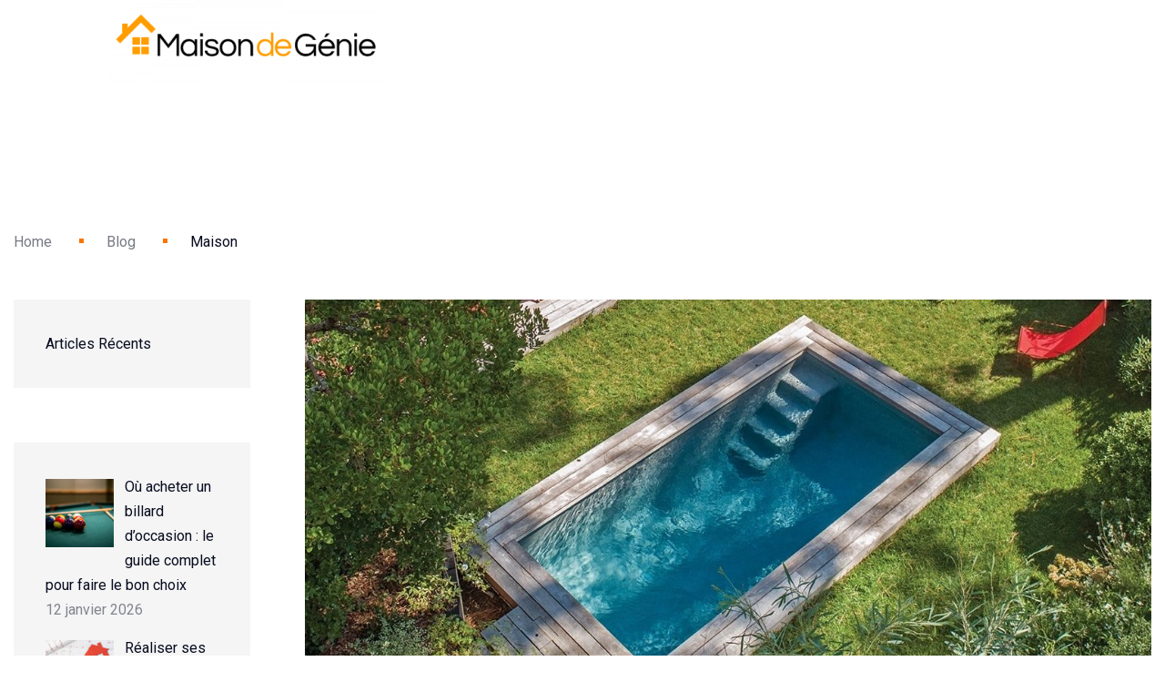

--- FILE ---
content_type: text/html; charset=UTF-8
request_url: https://maison-de-genie.com/installer-piscine-enterree-jardin/
body_size: 20481
content:
<!DOCTYPE html>
<html lang="fr-FR">
<head>
<!-- Meta Data -->
<meta charset="UTF-8">
<meta http-equiv="X-UA-Compatible" content="IE=edge">
<meta name="viewport" content="width=device-width, initial-scale=1">
<link rel="profile" href="https://gmpg.org/xfn/11">
<meta name="robots" content="index, follow, max-image-preview:large, max-snippet:-1, max-video-preview:-1">
<script type="text/javascript">window.gdprAppliesGlobally=true;(function(){function a(e){if(!window.frames[e]){if(document.body&&document.body.firstChild){var t=document.body;var n=document.createElement("iframe");n.style.display="none";n.name=e;n.title=e;t.insertBefore(n,t.firstChild)}
else{setTimeout(function(){a(e)},5)}}}function e(n,r,o,c,s){function e(e,t,n,a){if(typeof n!=="function"){return}if(!window[r]){window[r]=[]}var i=false;if(s){i=s(e,t,n)}if(!i){window[r].push({command:e,parameter:t,callback:n,version:a})}}e.stub=true;function t(a){if(!window[n]||window[n].stub!==true){return}if(!a.data){return}
var i=typeof a.data==="string";var e;try{e=i?JSON.parse(a.data):a.data}catch(t){return}if(e[o]){var r=e[o];window[n](r.command,r.parameter,function(e,t){var n={};n[c]={returnValue:e,success:t,callId:r.callId};a.source.postMessage(i?JSON.stringify(n):n,"*")},r.version)}}
if(typeof window[n]!=="function"){window[n]=e;if(window.addEventListener){window.addEventListener("message",t,false)}else{window.attachEvent("onmessage",t)}}}e("__tcfapi","__tcfapiBuffer","__tcfapiCall","__tcfapiReturn");a("__tcfapiLocator");(function(e){
var t=document.createElement("script");t.id="spcloader";t.type="text/javascript";t.async=true;t.src="https://sdk.privacy-center.org/"+e+"/loader.js?target="+document.location.hostname;t.charset="utf-8";var n=document.getElementsByTagName("script")[0];n.parentNode.insertBefore(t,n)})("342cc8ab-0603-42a6-88ba-4ae77fbf586c")})();</script>
<!-- Google Tag Manager for WordPress by gtm4wp.com -->
<script data-cfasync="false" data-pagespeed-no-defer>
var gtm4wp_datalayer_name = "dataLayer";
var dataLayer = dataLayer || [];
</script>
<!-- End Google Tag Manager for WordPress by gtm4wp.com -->
<!-- This site is optimized with the Yoast SEO plugin v23.5 - https://yoast.com/wordpress/plugins/seo/ -->
<title>Pourquoi installer une piscine enterr&eacute;e dans son jardin&thinsp;? - Maison de g&eacute;nie</title>
<meta name="description" content="C&rsquo;est un r&ecirc;ve commun &agrave; un grand nombre d&rsquo;entre nous&nbsp;: avoir une piscine enterr&eacute;e au jardin.">
<link rel="canonical" href="https://maison-de-genie.com/installer-piscine-enterree-jardin/">
<meta property="og:locale" content="fr_FR">
<meta property="og:type" content="article">
<meta property="og:title" content="Pourquoi installer une piscine enterr&eacute;e dans son jardin&thinsp;? - Maison de g&eacute;nie">
<meta property="og:description" content="C&rsquo;est un r&ecirc;ve commun &agrave; un grand nombre d&rsquo;entre nous&nbsp;: avoir une piscine enterr&eacute;e au jardin.">
<meta property="og:url" content="https://maison-de-genie.com/installer-piscine-enterree-jardin/">
<meta property="og:site_name" content="Maison de g&eacute;nie">
<meta property="article:published_time" content="2021-09-27T13:23:00+00:00">
<meta property="article:modified_time" content="2021-08-31T13:30:15+00:00">
<meta property="og:image" content="https://maison-de-genie.com/wp-content/uploads/2021/08/Une-piscine-enterree-dans-un-jardin-e1630416208706.jpg">
<meta property="og:image:width" content="1201">
<meta property="og:image:height" content="600">
<meta property="og:image:type" content="image/jpeg">
<meta name="author" content="Laura">
<meta name="twitter:card" content="summary_large_image">
<meta name="twitter:label1" content="&Eacute;crit par">
<meta name="twitter:data1" content="Laura">
<meta name="twitter:label2" content="Dur&eacute;e de lecture estim&eacute;e">
<meta name="twitter:data2" content="3 minutes">
<script type="application/ld+json" class="yoast-schema-graph">{"@context":"https://schema.org","@graph":[{"@type":"WebPage","@id":"https://maison-de-genie.com/installer-piscine-enterree-jardin/","url":"https://maison-de-genie.com/installer-piscine-enterree-jardin/","name":"Pourquoi installer une piscine enterr&eacute;e dans son jardin&thinsp;? - Maison de g&eacute;nie","isPartOf":{"@id":"https://maison-de-genie.com/#website"},"primaryImageOfPage":{"@id":"https://maison-de-genie.com/installer-piscine-enterree-jardin/#primaryimage"},"image":{"@id":"https://maison-de-genie.com/installer-piscine-enterree-jardin/#primaryimage"},"thumbnailUrl":"https://maison-de-genie.com/wp-content/uploads/2021/08/Une-piscine-enterree-dans-un-jardin-e1630416208706.jpg","datePublished":"2021-09-27T13:23:00+00:00","dateModified":"2021-08-31T13:30:15+00:00","author":{"@id":"https://maison-de-genie.com/#/schema/person/0b8092bf2678e7c1b052ab5e26cb96da"},"description":"C&rsquo;est un r&ecirc;ve commun &agrave; un grand nombre d&rsquo;entre nous&nbsp;: avoir une piscine enterr&eacute;e au jardin.","breadcrumb":{"@id":"https://maison-de-genie.com/installer-piscine-enterree-jardin/#breadcrumb"},"inLanguage":"fr-FR","potentialAction":[{"@type":"ReadAction","target":["https://maison-de-genie.com/installer-piscine-enterree-jardin/"]}]},{"@type":"ImageObject","inLanguage":"fr-FR","@id":"https://maison-de-genie.com/installer-piscine-enterree-jardin/#primaryimage","url":"https://maison-de-genie.com/wp-content/uploads/2021/08/Une-piscine-enterree-dans-un-jardin-e1630416208706.jpg","contentUrl":"https://maison-de-genie.com/wp-content/uploads/2021/08/Une-piscine-enterree-dans-un-jardin-e1630416208706.jpg","width":1201,"height":600,"caption":"Une piscine enterree dans un jardin"},{"@type":"BreadcrumbList","@id":"https://maison-de-genie.com/installer-piscine-enterree-jardin/#breadcrumb","itemListElement":[{"@type":"ListItem","position":1,"name":"Accueil","item":"https://maison-de-genie.com/"},{"@type":"ListItem","position":2,"name":"Pourquoi installer une piscine enterr&eacute;e dans son jardin&thinsp;?"}]},{"@type":"WebSite","@id":"https://maison-de-genie.com/#website","url":"https://maison-de-genie.com/","name":"Maison de g&eacute;nie","description":"Id&eacute;es D&eacute;co, Am&eacute;nagement, Bricolage et Jardin","potentialAction":[{"@type":"SearchAction","target":{"@type":"EntryPoint","urlTemplate":"https://maison-de-genie.com/?s={search_term_string}"},"query-input":{"@type":"PropertyValueSpecification","valueRequired":true,"valueName":"search_term_string"}}],"inLanguage":"fr-FR"},{"@type":"Person","@id":"https://maison-de-genie.com/#/schema/person/0b8092bf2678e7c1b052ab5e26cb96da","name":"Laura","description":"Bonjour, je suis Laura, sp&eacute;cialiste de l'organisation et du rangement chez \"Maison de G&eacute;nie\". Ma passion est de vous aider &agrave; cr&eacute;er des espaces ordonn&eacute;s et fonctionnels, tout en y apportant une touche esth&eacute;tique. Je vous partage mes secrets pour maximiser l'espace, organiser vos affaires de mani&egrave;re pratique et &eacute;l&eacute;gante, et transformer votre maison en un lieu o&ugrave; r&egrave;gne la s&eacute;r&eacute;nit&eacute; et la simplicit&eacute;.","url":"https://maison-de-genie.com/author/admin-2/"}]}</script>
<!-- / Yoast SEO plugin. -->
<link rel="dns-prefetch" href="//static.addtoany.com">
<link rel="dns-prefetch" href="//fonts.googleapis.com">
<link rel="dns-prefetch" href="//www.googletagmanager.com">
<link rel="dns-prefetch" href="//pagead2.googlesyndication.com">
<link rel="alternate" type="application/rss+xml" title="Maison de g&eacute;nie &raquo; Flux" href="https://maison-de-genie.com/feed/">
<link rel="alternate" type="application/rss+xml" title="Maison de g&eacute;nie &raquo; Flux des commentaires" href="https://maison-de-genie.com/comments/feed/">
<script type="text/javascript">
/* <![CDATA[ */
window._wpemojiSettings = {"baseUrl":"https:\/\/s.w.org\/images\/core\/emoji\/14.0.0\/72x72\/","ext":".png","svgUrl":"https:\/\/s.w.org\/images\/core\/emoji\/14.0.0\/svg\/","svgExt":".svg","source":{"concatemoji":"https:\/\/maison-de-genie.com\/wp-includes\/js\/wp-emoji-release.min.js?ver=6.4.7"}};
/*! This file is auto-generated */
!function(i,n){var o,s,e;function c(e){try{var t={supportTests:e,timestamp:(new Date).valueOf()};sessionStorage.setItem(o,JSON.stringify(t))}catch(e){}}function p(e,t,n){e.clearRect(0,0,e.canvas.width,e.canvas.height),e.fillText(t,0,0);var t=new Uint32Array(e.getImageData(0,0,e.canvas.width,e.canvas.height).data),r=(e.clearRect(0,0,e.canvas.width,e.canvas.height),e.fillText(n,0,0),new Uint32Array(e.getImageData(0,0,e.canvas.width,e.canvas.height).data));return t.every(function(e,t){return e===r[t]})}function u(e,t,n){switch(t){case"flag":return n(e,"\ud83c\udff3\ufe0f\u200d\u26a7\ufe0f","\ud83c\udff3\ufe0f\u200b\u26a7\ufe0f")?!1:!n(e,"\ud83c\uddfa\ud83c\uddf3","\ud83c\uddfa\u200b\ud83c\uddf3")&&!n(e,"\ud83c\udff4\udb40\udc67\udb40\udc62\udb40\udc65\udb40\udc6e\udb40\udc67\udb40\udc7f","\ud83c\udff4\u200b\udb40\udc67\u200b\udb40\udc62\u200b\udb40\udc65\u200b\udb40\udc6e\u200b\udb40\udc67\u200b\udb40\udc7f");case"emoji":return!n(e,"\ud83e\udef1\ud83c\udffb\u200d\ud83e\udef2\ud83c\udfff","\ud83e\udef1\ud83c\udffb\u200b\ud83e\udef2\ud83c\udfff")}return!1}function f(e,t,n){var r="undefined"!=typeof WorkerGlobalScope&&self instanceof WorkerGlobalScope?new OffscreenCanvas(300,150):i.createElement("canvas"),a=r.getContext("2d",{willReadFrequently:!0}),o=(a.textBaseline="top",a.font="600 32px Arial",{});return e.forEach(function(e){o[e]=t(a,e,n)}),o}function t(e){var t=i.createElement("script");t.src=e,t.defer=!0,i.head.appendChild(t)}"undefined"!=typeof Promise&&(o="wpEmojiSettingsSupports",s=["flag","emoji"],n.supports={everything:!0,everythingExceptFlag:!0},e=new Promise(function(e){i.addEventListener("DOMContentLoaded",e,{once:!0})}),new Promise(function(t){var n=function(){try{var e=JSON.parse(sessionStorage.getItem(o));if("object"==typeof e&&"number"==typeof e.timestamp&&(new Date).valueOf()<e.timestamp+604800&&"object"==typeof e.supportTests)return e.supportTests}catch(e){}return null}();if(!n){if("undefined"!=typeof Worker&&"undefined"!=typeof OffscreenCanvas&&"undefined"!=typeof URL&&URL.createObjectURL&&"undefined"!=typeof Blob)try{var e="postMessage("+f.toString()+"("+[JSON.stringify(s),u.toString(),p.toString()].join(",")+"));",r=new Blob([e],{type:"text/javascript"}),a=new Worker(URL.createObjectURL(r),{name:"wpTestEmojiSupports"});return void(a.onmessage=function(e){c(n=e.data),a.terminate(),t(n)})}catch(e){}c(n=f(s,u,p))}t(n)}).then(function(e){for(var t in e)n.supports[t]=e[t],n.supports.everything=n.supports.everything&&n.supports[t],"flag"!==t&&(n.supports.everythingExceptFlag=n.supports.everythingExceptFlag&&n.supports[t]);n.supports.everythingExceptFlag=n.supports.everythingExceptFlag&&!n.supports.flag,n.DOMReady=!1,n.readyCallback=function(){n.DOMReady=!0}}).then(function(){return e}).then(function(){var e;n.supports.everything||(n.readyCallback(),(e=n.source||{}).concatemoji?t(e.concatemoji):e.wpemoji&&e.twemoji&&(t(e.twemoji),t(e.wpemoji)))}))}((window,document),window._wpemojiSettings);
/* ]]> */
</script>
<!-- <link rel="stylesheet" id="minterio-plugin-frontend-widget-style-css" href="https://maison-de-genie.com/wp-content/plugins/minterio-plugin/elementor/assets/css/style.css?ver=1" type="text/css" media="all"> -->
<link rel="stylesheet" type="text/css" href="//maison-de-genie.com/wp-content/cache/wpfc-minified/8bbfmtqu/htb58.css" media="all"/>
<style id="wp-emoji-styles-inline-css" type="text/css">
img.wp-smiley, img.emoji {
display: inline !important;
border: none !important;
box-shadow: none !important;
height: 1em !important;
width: 1em !important;
margin: 0 0.07em !important;
vertical-align: -0.1em !important;
background: none !important;
padding: 0 !important;
}
</style>
<!-- <link rel="stylesheet" id="wp-block-library-css" href="https://maison-de-genie.com/wp-includes/css/dist/block-library/style.min.css?ver=6.4.7" type="text/css" media="all"> -->
<link rel="stylesheet" type="text/css" href="//maison-de-genie.com/wp-content/cache/wpfc-minified/kx9dtizt/htb58.css" media="all"/>
<style id="classic-theme-styles-inline-css" type="text/css">
/*! This file is auto-generated */
.wp-block-button__link{color:#fff;background-color:#32373c;border-radius:9999px;box-shadow:none;text-decoration:none;padding:calc(.667em + 2px) calc(1.333em + 2px);font-size:1.125em}.wp-block-file__button{background:#32373c;color:#fff;text-decoration:none}
</style>
<style id="global-styles-inline-css" type="text/css">
body{--wp--preset--color--black: #000000;--wp--preset--color--cyan-bluish-gray: #abb8c3;--wp--preset--color--white: #ffffff;--wp--preset--color--pale-pink: #f78da7;--wp--preset--color--vivid-red: #cf2e2e;--wp--preset--color--luminous-vivid-orange: #ff6900;--wp--preset--color--luminous-vivid-amber: #fcb900;--wp--preset--color--light-green-cyan: #7bdcb5;--wp--preset--color--vivid-green-cyan: #00d084;--wp--preset--color--pale-cyan-blue: #8ed1fc;--wp--preset--color--vivid-cyan-blue: #0693e3;--wp--preset--color--vivid-purple: #9b51e0;--wp--preset--gradient--vivid-cyan-blue-to-vivid-purple: linear-gradient(135deg,rgba(6,147,227,1) 0%,rgb(155,81,224) 100%);--wp--preset--gradient--light-green-cyan-to-vivid-green-cyan: linear-gradient(135deg,rgb(122,220,180) 0%,rgb(0,208,130) 100%);--wp--preset--gradient--luminous-vivid-amber-to-luminous-vivid-orange: linear-gradient(135deg,rgba(252,185,0,1) 0%,rgba(255,105,0,1) 100%);--wp--preset--gradient--luminous-vivid-orange-to-vivid-red: linear-gradient(135deg,rgba(255,105,0,1) 0%,rgb(207,46,46) 100%);--wp--preset--gradient--very-light-gray-to-cyan-bluish-gray: linear-gradient(135deg,rgb(238,238,238) 0%,rgb(169,184,195) 100%);--wp--preset--gradient--cool-to-warm-spectrum: linear-gradient(135deg,rgb(74,234,220) 0%,rgb(151,120,209) 20%,rgb(207,42,186) 40%,rgb(238,44,130) 60%,rgb(251,105,98) 80%,rgb(254,248,76) 100%);--wp--preset--gradient--blush-light-purple: linear-gradient(135deg,rgb(255,206,236) 0%,rgb(152,150,240) 100%);--wp--preset--gradient--blush-bordeaux: linear-gradient(135deg,rgb(254,205,165) 0%,rgb(254,45,45) 50%,rgb(107,0,62) 100%);--wp--preset--gradient--luminous-dusk: linear-gradient(135deg,rgb(255,203,112) 0%,rgb(199,81,192) 50%,rgb(65,88,208) 100%);--wp--preset--gradient--pale-ocean: linear-gradient(135deg,rgb(255,245,203) 0%,rgb(182,227,212) 50%,rgb(51,167,181) 100%);--wp--preset--gradient--electric-grass: linear-gradient(135deg,rgb(202,248,128) 0%,rgb(113,206,126) 100%);--wp--preset--gradient--midnight: linear-gradient(135deg,rgb(2,3,129) 0%,rgb(40,116,252) 100%);--wp--preset--font-size--small: 13px;--wp--preset--font-size--medium: 20px;--wp--preset--font-size--large: 36px;--wp--preset--font-size--x-large: 42px;--wp--preset--font-family--inter: "Inter", sans-serif;--wp--preset--font-family--cardo: Cardo;--wp--preset--spacing--20: 0.44rem;--wp--preset--spacing--30: 0.67rem;--wp--preset--spacing--40: 1rem;--wp--preset--spacing--50: 1.5rem;--wp--preset--spacing--60: 2.25rem;--wp--preset--spacing--70: 3.38rem;--wp--preset--spacing--80: 5.06rem;--wp--preset--shadow--natural: 6px 6px 9px rgba(0, 0, 0, 0.2);--wp--preset--shadow--deep: 12px 12px 50px rgba(0, 0, 0, 0.4);--wp--preset--shadow--sharp: 6px 6px 0px rgba(0, 0, 0, 0.2);--wp--preset--shadow--outlined: 6px 6px 0px -3px rgba(255, 255, 255, 1), 6px 6px rgba(0, 0, 0, 1);--wp--preset--shadow--crisp: 6px 6px 0px rgba(0, 0, 0, 1);}:where(.is-layout-flex){gap: 0.5em;}:where(.is-layout-grid){gap: 0.5em;}body .is-layout-flow > .alignleft{float: left;margin-inline-start: 0;margin-inline-end: 2em;}body .is-layout-flow > .alignright{float: right;margin-inline-start: 2em;margin-inline-end: 0;}body .is-layout-flow > .aligncenter{margin-left: auto !important;margin-right: auto !important;}body .is-layout-constrained > .alignleft{float: left;margin-inline-start: 0;margin-inline-end: 2em;}body .is-layout-constrained > .alignright{float: right;margin-inline-start: 2em;margin-inline-end: 0;}body .is-layout-constrained > .aligncenter{margin-left: auto !important;margin-right: auto !important;}body .is-layout-constrained > :where(:not(.alignleft):not(.alignright):not(.alignfull)){max-width: var(--wp--style--global--content-size);margin-left: auto !important;margin-right: auto !important;}body .is-layout-constrained > .alignwide{max-width: var(--wp--style--global--wide-size);}body .is-layout-flex{display: flex;}body .is-layout-flex{flex-wrap: wrap;align-items: center;}body .is-layout-flex > *{margin: 0;}body .is-layout-grid{display: grid;}body .is-layout-grid > *{margin: 0;}:where(.wp-block-columns.is-layout-flex){gap: 2em;}:where(.wp-block-columns.is-layout-grid){gap: 2em;}:where(.wp-block-post-template.is-layout-flex){gap: 1.25em;}:where(.wp-block-post-template.is-layout-grid){gap: 1.25em;}.has-black-color{color: var(--wp--preset--color--black) !important;}.has-cyan-bluish-gray-color{color: var(--wp--preset--color--cyan-bluish-gray) !important;}.has-white-color{color: var(--wp--preset--color--white) !important;}.has-pale-pink-color{color: var(--wp--preset--color--pale-pink) !important;}.has-vivid-red-color{color: var(--wp--preset--color--vivid-red) !important;}.has-luminous-vivid-orange-color{color: var(--wp--preset--color--luminous-vivid-orange) !important;}.has-luminous-vivid-amber-color{color: var(--wp--preset--color--luminous-vivid-amber) !important;}.has-light-green-cyan-color{color: var(--wp--preset--color--light-green-cyan) !important;}.has-vivid-green-cyan-color{color: var(--wp--preset--color--vivid-green-cyan) !important;}.has-pale-cyan-blue-color{color: var(--wp--preset--color--pale-cyan-blue) !important;}.has-vivid-cyan-blue-color{color: var(--wp--preset--color--vivid-cyan-blue) !important;}.has-vivid-purple-color{color: var(--wp--preset--color--vivid-purple) !important;}.has-black-background-color{background-color: var(--wp--preset--color--black) !important;}.has-cyan-bluish-gray-background-color{background-color: var(--wp--preset--color--cyan-bluish-gray) !important;}.has-white-background-color{background-color: var(--wp--preset--color--white) !important;}.has-pale-pink-background-color{background-color: var(--wp--preset--color--pale-pink) !important;}.has-vivid-red-background-color{background-color: var(--wp--preset--color--vivid-red) !important;}.has-luminous-vivid-orange-background-color{background-color: var(--wp--preset--color--luminous-vivid-orange) !important;}.has-luminous-vivid-amber-background-color{background-color: var(--wp--preset--color--luminous-vivid-amber) !important;}.has-light-green-cyan-background-color{background-color: var(--wp--preset--color--light-green-cyan) !important;}.has-vivid-green-cyan-background-color{background-color: var(--wp--preset--color--vivid-green-cyan) !important;}.has-pale-cyan-blue-background-color{background-color: var(--wp--preset--color--pale-cyan-blue) !important;}.has-vivid-cyan-blue-background-color{background-color: var(--wp--preset--color--vivid-cyan-blue) !important;}.has-vivid-purple-background-color{background-color: var(--wp--preset--color--vivid-purple) !important;}.has-black-border-color{border-color: var(--wp--preset--color--black) !important;}.has-cyan-bluish-gray-border-color{border-color: var(--wp--preset--color--cyan-bluish-gray) !important;}.has-white-border-color{border-color: var(--wp--preset--color--white) !important;}.has-pale-pink-border-color{border-color: var(--wp--preset--color--pale-pink) !important;}.has-vivid-red-border-color{border-color: var(--wp--preset--color--vivid-red) !important;}.has-luminous-vivid-orange-border-color{border-color: var(--wp--preset--color--luminous-vivid-orange) !important;}.has-luminous-vivid-amber-border-color{border-color: var(--wp--preset--color--luminous-vivid-amber) !important;}.has-light-green-cyan-border-color{border-color: var(--wp--preset--color--light-green-cyan) !important;}.has-vivid-green-cyan-border-color{border-color: var(--wp--preset--color--vivid-green-cyan) !important;}.has-pale-cyan-blue-border-color{border-color: var(--wp--preset--color--pale-cyan-blue) !important;}.has-vivid-cyan-blue-border-color{border-color: var(--wp--preset--color--vivid-cyan-blue) !important;}.has-vivid-purple-border-color{border-color: var(--wp--preset--color--vivid-purple) !important;}.has-vivid-cyan-blue-to-vivid-purple-gradient-background{background: var(--wp--preset--gradient--vivid-cyan-blue-to-vivid-purple) !important;}.has-light-green-cyan-to-vivid-green-cyan-gradient-background{background: var(--wp--preset--gradient--light-green-cyan-to-vivid-green-cyan) !important;}.has-luminous-vivid-amber-to-luminous-vivid-orange-gradient-background{background: var(--wp--preset--gradient--luminous-vivid-amber-to-luminous-vivid-orange) !important;}.has-luminous-vivid-orange-to-vivid-red-gradient-background{background: var(--wp--preset--gradient--luminous-vivid-orange-to-vivid-red) !important;}.has-very-light-gray-to-cyan-bluish-gray-gradient-background{background: var(--wp--preset--gradient--very-light-gray-to-cyan-bluish-gray) !important;}.has-cool-to-warm-spectrum-gradient-background{background: var(--wp--preset--gradient--cool-to-warm-spectrum) !important;}.has-blush-light-purple-gradient-background{background: var(--wp--preset--gradient--blush-light-purple) !important;}.has-blush-bordeaux-gradient-background{background: var(--wp--preset--gradient--blush-bordeaux) !important;}.has-luminous-dusk-gradient-background{background: var(--wp--preset--gradient--luminous-dusk) !important;}.has-pale-ocean-gradient-background{background: var(--wp--preset--gradient--pale-ocean) !important;}.has-electric-grass-gradient-background{background: var(--wp--preset--gradient--electric-grass) !important;}.has-midnight-gradient-background{background: var(--wp--preset--gradient--midnight) !important;}.has-small-font-size{font-size: var(--wp--preset--font-size--small) !important;}.has-medium-font-size{font-size: var(--wp--preset--font-size--medium) !important;}.has-large-font-size{font-size: var(--wp--preset--font-size--large) !important;}.has-x-large-font-size{font-size: var(--wp--preset--font-size--x-large) !important;}
.wp-block-navigation a:where(:not(.wp-element-button)){color: inherit;}
:where(.wp-block-post-template.is-layout-flex){gap: 1.25em;}:where(.wp-block-post-template.is-layout-grid){gap: 1.25em;}
:where(.wp-block-columns.is-layout-flex){gap: 2em;}:where(.wp-block-columns.is-layout-grid){gap: 2em;}
.wp-block-pullquote{font-size: 1.5em;line-height: 1.6;}
</style>
<!-- <link rel="stylesheet" id="contact-form-7-css" href="https://maison-de-genie.com/wp-content/plugins/contact-form-7/includes/css/styles.css?ver=5.9.8" type="text/css" media="all"> -->
<!-- <link rel="stylesheet" id="woocommerce-layout-css" href="https://maison-de-genie.com/wp-content/plugins/woocommerce/assets/css/woocommerce-layout.css?ver=9.1.5" type="text/css" media="all"> -->
<link rel="stylesheet" type="text/css" href="//maison-de-genie.com/wp-content/cache/wpfc-minified/13gsxz92/htb58.css" media="all"/>
<!-- <link rel="stylesheet" id="woocommerce-smallscreen-css" href="https://maison-de-genie.com/wp-content/plugins/woocommerce/assets/css/woocommerce-smallscreen.css?ver=9.1.5" type="text/css" media="only screen and (max-width: 768px)"> -->
<link rel="stylesheet" type="text/css" href="//maison-de-genie.com/wp-content/cache/wpfc-minified/kboqaamf/htb58.css" media="only screen and (max-width: 768px)"/>
<!-- <link rel="stylesheet" id="woocommerce-general-css" href="https://maison-de-genie.com/wp-content/plugins/woocommerce/assets/css/woocommerce.css?ver=9.1.5" type="text/css" media="all"> -->
<link rel="stylesheet" type="text/css" href="//maison-de-genie.com/wp-content/cache/wpfc-minified/jqzndnl0/htb58.css" media="all"/>
<style id="woocommerce-inline-inline-css" type="text/css">
.woocommerce form .form-row .required { visibility: visible; }
</style>
<link rel="stylesheet" id="minterio-fonts-css" href="https://fonts.googleapis.com/css?family=Roboto%3A100%2C100i%2C200%2C200i%2C300%2C300i%2C400%2C400i%2C500%2C500i%2C600%2C600i%2C700%2C700i%2C800%2C800i%2C900%2C900i&amp;display=swap" type="text/css" media="all">
<!-- <link rel="stylesheet" id="animate-css" href="https://maison-de-genie.com/wp-content/themes/minterio/assets/styles/vendors/animate.css?ver=6.4.7" type="text/css" media="all"> -->
<!-- <link rel="stylesheet" id="magnific-popup-css" href="https://maison-de-genie.com/wp-content/themes/minterio/assets/styles/vendors/magnific-popup.css?ver=6.4.7" type="text/css" media="all"> -->
<!-- <link rel="stylesheet" id="minterio-font-awesome-css" href="https://maison-de-genie.com/wp-content/themes/minterio/assets/webfonts/font-awesome/css/font-awesome.css?ver=6.4.7" type="text/css" media="all"> -->
<!-- <link rel="stylesheet" id="bootstrap-css" href="https://maison-de-genie.com/wp-content/themes/minterio/assets/styles/vendors/bootstrap.css?ver=6.4.7" type="text/css" media="all"> -->
<!-- <link rel="stylesheet" id="minterio-line-awesome-css" href="https://maison-de-genie.com/wp-content/themes/minterio/assets/styles/line-awesome.css?ver=6.4.7" type="text/css" media="all"> -->
<!-- <link rel="stylesheet" id="slick-css" href="https://maison-de-genie.com/wp-content/themes/minterio/assets/styles/vendors/slick.css?ver=6.4.7" type="text/css" media="all"> -->
<!-- <link rel="stylesheet" id="minterio-slick-theme-css" href="https://maison-de-genie.com/wp-content/themes/minterio/assets/styles/vendors/slick-theme.css?ver=6.4.7" type="text/css" media="all"> -->
<!-- <link rel="stylesheet" id="minterio-color-css" href="https://maison-de-genie.com/wp-content/themes/minterio/assets/styles/vendors/color.css?ver=6.4.7" type="text/css" media="all"> -->
<!-- <link rel="stylesheet" id="minterio-main-css" href="https://maison-de-genie.com/wp-content/themes/minterio/style.css?ver=6.4.7" type="text/css" media="all"> -->
<!-- <link rel="stylesheet" id="recent-posts-widget-with-thumbnails-public-style-css" href="https://maison-de-genie.com/wp-content/plugins/recent-posts-widget-with-thumbnails/public.css?ver=7.1.1" type="text/css" media="all"> -->
<!-- <link rel="stylesheet" id="addtoany-css" href="https://maison-de-genie.com/wp-content/plugins/add-to-any/addtoany.min.css?ver=1.16" type="text/css" media="all"> -->
<link rel="stylesheet" type="text/css" href="//maison-de-genie.com/wp-content/cache/wpfc-minified/kc4pohdq/htb58.css" media="all"/>
<script src='//maison-de-genie.com/wp-content/cache/wpfc-minified/jqfjswmu/htb58.js' type="text/javascript"></script>
<!-- <script type="text/javascript" src="https://maison-de-genie.com/wp-includes/js/jquery/jquery.min.js?ver=3.7.1" id="jquery-core-js"></script> -->
<!-- <script type="text/javascript" src="https://maison-de-genie.com/wp-includes/js/jquery/jquery-migrate.min.js?ver=3.4.1" id="jquery-migrate-js"></script> -->
<script type="text/javascript" id="addtoany-core-js-before">
/* <![CDATA[ */
window.a2a_config=window.a2a_config||{};a2a_config.callbacks=[];a2a_config.overlays=[];a2a_config.templates={};a2a_localize = {
Share: "Partager",
Save: "Enregistrer",
Subscribe: "S'abonner",
Email: "E-mail",
Bookmark: "Marque-page",
ShowAll: "Montrer tout",
ShowLess: "Montrer moins",
FindServices: "Trouver des service(s)",
FindAnyServiceToAddTo: "Trouver instantan&eacute;ment des services &agrave; ajouter &agrave;",
PoweredBy: "Propuls&eacute; par",
ShareViaEmail: "Partager par e-mail",
SubscribeViaEmail: "S&rsquo;abonner par e-mail",
BookmarkInYourBrowser: "Ajouter un signet dans votre navigateur",
BookmarkInstructions: "Appuyez sur Ctrl+D ou \u2318+D pour mettre cette page en signet",
AddToYourFavorites: "Ajouter &agrave; vos favoris",
SendFromWebOrProgram: "Envoyer depuis n&rsquo;importe quelle adresse e-mail ou logiciel e-mail",
EmailProgram: "Programme d&rsquo;e-mail",
More: "Plus&#8230;",
ThanksForSharing: "Merci de partager&nbsp;!",
ThanksForFollowing: "Merci de nous suivre&nbsp;!"
};
/* ]]> */
</script>
<script type="text/javascript" defer src="https://static.addtoany.com/menu/page.js" id="addtoany-core-js"></script>
<script src='//maison-de-genie.com/wp-content/cache/wpfc-minified/lxxalf5k/htb58.js' type="text/javascript"></script>
<!-- <script type="text/javascript" defer src="https://maison-de-genie.com/wp-content/plugins/add-to-any/addtoany.min.js?ver=1.1" id="addtoany-jquery-js"></script> -->
<!-- <script type="text/javascript" src="https://maison-de-genie.com/wp-content/plugins/woocommerce/assets/js/jquery-blockui/jquery.blockUI.min.js?ver=2.7.0-wc.9.1.5" id="jquery-blockui-js" defer data-wp-strategy="defer"></script> -->
<script type="text/javascript" id="wc-add-to-cart-js-extra">
/* <![CDATA[ */
var wc_add_to_cart_params = {"ajax_url":"\/wp-admin\/admin-ajax.php","wc_ajax_url":"\/?wc-ajax=%%endpoint%%","i18n_view_cart":"Voir le panier","cart_url":"https:\/\/maison-de-genie.com","is_cart":"","cart_redirect_after_add":"no"};
/* ]]> */
</script>
<script src='//maison-de-genie.com/wp-content/cache/wpfc-minified/de7j1zek/htb58.js' type="text/javascript"></script>
<!-- <script type="text/javascript" src="https://maison-de-genie.com/wp-content/plugins/woocommerce/assets/js/frontend/add-to-cart.min.js?ver=9.1.5" id="wc-add-to-cart-js" defer data-wp-strategy="defer"></script> -->
<!-- <script type="text/javascript" src="https://maison-de-genie.com/wp-content/plugins/woocommerce/assets/js/js-cookie/js.cookie.min.js?ver=2.1.4-wc.9.1.5" id="js-cookie-js" defer data-wp-strategy="defer"></script> -->
<script type="text/javascript" id="woocommerce-js-extra">
/* <![CDATA[ */
var woocommerce_params = {"ajax_url":"\/wp-admin\/admin-ajax.php","wc_ajax_url":"\/?wc-ajax=%%endpoint%%"};
/* ]]> */
</script>
<script src='//maison-de-genie.com/wp-content/cache/wpfc-minified/mmh7anjo/htb58.js' type="text/javascript"></script>
<!-- <script type="text/javascript" src="https://maison-de-genie.com/wp-content/plugins/woocommerce/assets/js/frontend/woocommerce.min.js?ver=9.1.5" id="woocommerce-js" defer data-wp-strategy="defer"></script> -->
<link rel="https://api.w.org/" href="https://maison-de-genie.com/wp-json/"><link rel="alternate" type="application/json" href="https://maison-de-genie.com/wp-json/wp/v2/posts/7254"><link rel="EditURI" type="application/rsd+xml" title="RSD" href="https://maison-de-genie.com/xmlrpc.php?rsd">
<meta name="generator" content="WordPress 6.4.7">
<meta name="generator" content="WooCommerce 9.1.5">
<link rel="shortlink" href="https://maison-de-genie.com/?p=7254">
<link rel="alternate" type="application/json+oembed" href="https://maison-de-genie.com/wp-json/oembed/1.0/embed?url=https%3A%2F%2Fmaison-de-genie.com%2Finstaller-piscine-enterree-jardin%2F">
<link rel="alternate" type="text/xml+oembed" href="https://maison-de-genie.com/wp-json/oembed/1.0/embed?url=https%3A%2F%2Fmaison-de-genie.com%2Finstaller-piscine-enterree-jardin%2F&amp;format=xml">
<meta name="generator" content="Site Kit by Google 1.170.0"><!-- Google Tag Manager -->
<script>(function(w,d,s,l,i){w[l]=w[l]||[];w[l].push({'gtm.start':
new Date().getTime(),event:'gtm.js'});var f=d.getElementsByTagName(s)[0],
j=d.createElement(s),dl=l!='dataLayer'?'&l='+l:'';j.async=true;j.src=
'https://www.googletagmanager.com/gtm.js?id='+i+dl;f.parentNode.insertBefore(j,f);
})(window,document,'script','dataLayer','GTM-TFZP5RK4');</script>
<!-- End Google Tag Manager -->
<!-- Google Tag Manager for WordPress by gtm4wp.com -->
<!-- GTM Container placement set to automatic -->
<script data-cfasync="false" data-pagespeed-no-defer>
var dataLayer_content = {"pagePostType":"post","pagePostType2":"single-post","pageCategory":["maison"],"pagePostAuthor":"Laura"};
dataLayer.push( dataLayer_content );
</script>
<script data-cfasync="false" data-pagespeed-no-defer>
(function(w,d,s,l,i){w[l]=w[l]||[];w[l].push({'gtm.start':
new Date().getTime(),event:'gtm.js'});var f=d.getElementsByTagName(s)[0],
j=d.createElement(s),dl=l!='dataLayer'?'&l='+l:'';j.async=true;j.src=
'//www.googletagmanager.com/gtm.js?id='+i+dl;f.parentNode.insertBefore(j,f);
})(window,document,'script','dataLayer','GTM-5T3L93J');
</script>
<!-- End Google Tag Manager for WordPress by gtm4wp.com -->
<style>
/* Theme Color */
.responsive-mobile-menu,
.lnk-default,
.banner-slide:before,
.play-btn,
.sub-title:before,
.team-head,
.slick-prev:hover,
.slick-next:hover,
.slick-dots li.slick-active button,
.blog-post .category,
.cart-count,
.banner-slider .slick-prev:hover,
.banner-slider .slick-next:hover,
nav ul ul,
.pger-imgs:before,
.dott,
.paginated li a:hover,
.widget_search form .search-submit,
.tags-list li a:hover,
.ui-slider-horizontal .ui-slider-range,
.add-to-cart:hover,
.status,
input:checked + .slider,
.btn-default,
.cart-btn-circle:hover,
.contact_info,
.search-close-btn:hover,
.thecube .cube:before,
.failed,
.text-info,
.widget .wc-block-product-search form button,
.yith-wcwl-items-count,
.woocommerce #respond input#submit,
.woocommerce a.button,
.woocommerce button.button,
.woocommerce input.button,
.woocommerce-js #respond input#submit,
.woocommerce-js a.button,
.woocommerce-js button.button,
.woocommerce-js input.button,
.woocommerce-mini-cart__buttons #respond input#submit,
.woocommerce-mini-cart__buttons a.button,
.woocommerce-mini-cart__buttons button.button,
.woocommerce-mini-cart__buttons input.button,
#add_payment_method .wc-proceed-to-checkout a.checkout-button,
.woocommerce-cart .wc-proceed-to-checkout a.checkout-button,
.woocommerce-checkout .wc-proceed-to-checkout a.checkout-button,
.woocommerce #respond input#submit.alt,
.woocommerce a.button.alt,
.woocommerce button.button.alt,
.woocommerce input.button.alt,
.breadcrumb li:before,
.widget_search form .search-submit, .widget .wc-block-product-search form button, .wp-block-search .wp-block-search__button,
.wp-block-search .wp-block-search__button,
.status, .woocommerce span.onsale,
.form-submit button,
.woocommerce .widget_price_filter .ui-slider .ui-slider-range,
.woocommerce .catalog-product-page div.product .woocommerce-tabs ul.tabs li.active a:after,
.comment-form button, .comment-form .form-submit input[type="submit"], .woocommerce #respond input#submit,
.comment-form .form-submit input[type="submit"]:hover, .woocommerce #respond input#submit:hover,
.wp-block-button__link,
.woocommerce .products .product .button.add_to_cart_button.added,
.woocommerce-js .products .product .button.add_to_cart_button.added,
.woocommerce .products .product .button.add_to_cart_button.added,
.woocommerce-js .products .product .button.add_to_cart_button.added,
button.single_add_to_cart_button {
background-color: #f97500;
}
.contact-head-info > a:before,
.lnk-default2:before,
.team:before,
.prc-sorw ul:before,
.pagination-minterio .page-numbers.next:before,
.pagination-minterio .page-numbers.prev:before,
.pagination-minterio .page-link.next:before,
.pagination-minterio .page-link.prev:before,
.woocommerce nav.woocommerce-pagination ul li .next:before,
.woocommerce nav.woocommerce-pagination ul li .prev:before {
background-color: #f97500;
opacity: 0.5;
}
.pro-head strong {
color: #f97500;
}
.team:hover:before,
.pro-head strong {
opacity: 0.5;
}
header nav ul li a:hover,
.contact-head-info > a,
.banner-content > h2 span b,
.lnk-default2,
.lnk-default2:hover,
.p-num,
.rating li,
.blog-title a:hover,
.contact-head-info > a:hover,
header nav ul li a.active,
.award-col > h2,
.wid-post-info > h3:hover,
.wid-post-info > h3:hover a,
.arch-list li a:hover,
.tags_list li a:hover,
.pagination-minterio .page-link:hover,
input#amount,
.view-details:hover,
.shop-info > h3:hover a,
.add-cart,
.cart-btn-circle,
.catg-controls li a:hover,
.social-links.without-bg li a,
.option-set li a.selected,
.arch-list li a:hover, .sidebar .widget ul li a:hover,
.product_price,
.product_meta a,
.product_meta a:hover,
.woocommerce .widget_price_filter .price_slider_amount .price_label,
.woocommerce .catalog-product-page div.product .woocommerce-tabs ul.tabs li.active a,
.wp-calendar-nav-prev a, .wp-calendar-nav-next a,
.wp-block-calendar tfoot a,
.tags-links a,
.sidebar .tagcloud a,
.wp-block-tag-cloud a,
.tags_list a,
.pagination-minterio a.page-numbers:hover,
.pagination-minterio a.page-link:hover,
.page-links a:hover,
.page-links span:hover,
.woocommerce nav.woocommerce-pagination ul li a:hover,
.pagination-minterio .page-numbers.next,
.pagination-minterio .page-numbers.prev,
.pagination-minterio .page-link.next,
.pagination-minterio .page-link.prev,
.woocommerce nav.woocommerce-pagination ul li .next,
.woocommerce nav.woocommerce-pagination ul li .prev,
.comment-reply-link,
.post-password-form input[type="submit"],
.catalog-product-info .yith-wcwl-wishlistaddedbrowse:before, .catalog-product-info .yith-wcwl-wishlistexistsbrowse:before,
.shop-thumbnail .yith-wcwl-add-to-wishlist a,
.woocommerce-info::before,
.blog-post.single .blog-info span a,
.woocommerce .woocommerce-error .button,
.woocommerce .woocommerce-info .button,
.woocommerce .woocommerce-message .button,
.woocommerce-page .woocommerce-error .button,
.woocommerce-page .woocommerce-info .button,
.woocommerce-page .woocommerce-message .button,
.woocommerce .woocommerce-error .button:hover,
.woocommerce .woocommerce-info .button:hover,
.woocommerce .woocommerce-message .button:hover,
.woocommerce-page .woocommerce-error .button:hover,
.woocommerce-page .woocommerce-info .button:hover,
.woocommerce-page .woocommerce-message .button:hover,
.woocommerce-grouped-product-list-item__price ins, .woocommerce-grouped-product-list-item__price bdi {
color: #f97500;
}
.social-links.without-bg li a svg {
fill: #f97500;
}
.proz-minterio:after,
.dott:before,
.ui-slider-horizontal .ui-slider-handle,
.form-control:focus,
.woocommerce #respond input#submit,
.woocommerce a.button,
.woocommerce button.button,
.woocommerce input.button,
.woocommerce-js #respond input#submit,
.woocommerce-js a.button,
.woocommerce-js button.button,
.woocommerce-js input.button,
.woocommerce-mini-cart__buttons #respond input#submit,
.woocommerce-mini-cart__buttons a.button,
.woocommerce-mini-cart__buttons button.button,
.woocommerce-mini-cart__buttons input.button,
#add_payment_method .wc-proceed-to-checkout a.checkout-button,
.woocommerce-cart .wc-proceed-to-checkout a.checkout-button,
.woocommerce-checkout .wc-proceed-to-checkout a.checkout-button,
.woocommerce #respond input#submit.alt,
.woocommerce a.button.alt,
.woocommerce button.button.alt,
.woocommerce input.button.alt,
.woocommerce .widget_price_filter .ui-slider .ui-slider-handle,
.tags-links a,
.sidebar .tagcloud a,
.wp-block-tag-cloud a,
.tags_list a,
.blog-post.sticky,
.wp-block-button__link,
.is-style-outline .wp-block-button__link,
.post-password-form input[type="submit"],
.woocommerce .woocommerce-error .button:hover,
.woocommerce .woocommerce-info .button:hover,
.woocommerce .woocommerce-message .button:hover,
.woocommerce-page .woocommerce-error .button:hover,
.woocommerce-page .woocommerce-info .button:hover,
.woocommerce-page .woocommerce-message .button:hover,
.option-set li a.selected {
border-color: #f97500;
}
/* Preloader */
.page-loading {
display: none !important;
}
/* Btn Color */
.lnk-default, a.lnk-default, .lnk-default:hover, a.lnk-default:hover {
background-color: #f97500;
}
/* Ad Btn Color */
.lnk-default2, a.lnk-default2, .lnk-default2:hover, a.lnk-default2:hover, .lnk-default2 i {
color: #f2f2f2;
}
/* Ad Btn Color */
.lnk-default2:before {
background-color: #f2f2f2;
opacity: 0.5;
}
</style>
<noscript><style>.woocommerce-product-gallery{ opacity: 1 !important; }</style></noscript>
<!-- Balises Meta Google AdSense ajout&eacute;es par Site Kit -->
<meta name="google-adsense-platform-account" content="ca-host-pub-2644536267352236">
<meta name="google-adsense-platform-domain" content="sitekit.withgoogle.com">
<!-- Fin des balises Meta End Google AdSense ajout&eacute;es par Site Kit -->
<meta name="generator" content="Elementor 3.27.7; features: additional_custom_breakpoints; settings: css_print_method-external, google_font-enabled, font_display-auto">
<meta name="onesignal" content="wordpress-plugin">
<script>
window.OneSignalDeferred = window.OneSignalDeferred || [];
OneSignalDeferred.push(function(OneSignal) {
var oneSignal_options = {};
window._oneSignalInitOptions = oneSignal_options;
oneSignal_options['serviceWorkerParam'] = { scope: '/' };
oneSignal_options['serviceWorkerPath'] = 'OneSignalSDKWorker.js.php';
OneSignal.Notifications.setDefaultUrl("https://maison-de-genie.com");
oneSignal_options['wordpress'] = true;
oneSignal_options['appId'] = 'e4b706a8-a4c2-41d7-84fe-cb4f40232057';
oneSignal_options['allowLocalhostAsSecureOrigin'] = true;
oneSignal_options['welcomeNotification'] = { };
oneSignal_options['welcomeNotification']['title'] = "Maison de G&eacute;nie";
oneSignal_options['welcomeNotification']['message'] = "Merci pour votre inscription";
oneSignal_options['welcomeNotification']['url'] = "(vous pouvez vous d&eacute;sabonner &agrave; tout moment)";
oneSignal_options['path'] = "https://maison-de-genie.com/wp-content/plugins/onesignal-free-web-push-notifications/sdk_files/";
oneSignal_options['promptOptions'] = { };
oneSignal_options['promptOptions']['actionMessage'] = "Nous souhaitons vous avertir de notre selection des meilleures idees Deco, Brico, ...";
oneSignal_options['promptOptions']['exampleNotificationTitleDesktop'] = "Exemple de notification";
oneSignal_options['promptOptions']['exampleNotificationMessageDesktop'] = "Les notifications vont appara&icirc;tre sur votre ordinateur";
oneSignal_options['promptOptions']['exampleNotificationTitleMobile'] = "Exemple de notification";
oneSignal_options['promptOptions']['exampleNotificationMessageMobile'] = "Les notifications vont appara&icirc;tre sur votre t&eacute;l&eacute;phone";
oneSignal_options['promptOptions']['exampleNotificationCaption'] = "(vous pouvez vous d&eacute;sabonner &agrave; tout moment)";
oneSignal_options['promptOptions']['acceptButtonText'] = "ACCEPTER";
oneSignal_options['promptOptions']['cancelButtonText'] = "NON MERCI";
oneSignal_options['promptOptions']['siteName'] = "https://maison-de-genie.com/";
oneSignal_options['promptOptions']['autoAcceptTitle'] = "AUTORISER";
oneSignal_options['notifyButton'] = { };
oneSignal_options['notifyButton']['enable'] = true;
oneSignal_options['notifyButton']['position'] = 'bottom-right';
oneSignal_options['notifyButton']['theme'] = 'default';
oneSignal_options['notifyButton']['size'] = 'medium';
oneSignal_options['notifyButton']['showCredit'] = true;
oneSignal_options['notifyButton']['text'] = {};
oneSignal_options['notifyButton']['text']['tip.state.unsubscribed'] = 'Vous ne recevrez plus de notifications de Maison de G&eacute;nie';
oneSignal_options['notifyButton']['text']['tip.state.subscribed'] = 'Vous &ecirc;tes abonn&eacute; aux notifications Maison de G&eacute;nie, Merci :)';
oneSignal_options['notifyButton']['text']['tip.state.blocked'] = 'Vous avez bloqu&eacute; les notifications de Maison de G&eacute;nie';
oneSignal_options['notifyButton']['text']['message.action.subscribed'] = 'Merci pour votre inscription !';
oneSignal_options['notifyButton']['text']['message.action.resubscribed'] = 'Merci pour votre inscription !';
oneSignal_options['notifyButton']['text']['message.action.unsubscribed'] = 'Vous ne recevrez plus de notifications de Maison de G&eacute;nie';
oneSignal_options['notifyButton']['text']['dialog.main.title'] = 'Gestion des notifications';
oneSignal_options['notifyButton']['text']['dialog.main.button.subscribe'] = 'JE M ABONNE';
oneSignal_options['notifyButton']['text']['dialog.main.button.unsubscribe'] = 'JE ME DESABONNE';
oneSignal_options['notifyButton']['text']['dialog.blocked.title'] = 'D&eacute;bloquer les notifications';
oneSignal_options['notifyButton']['text']['dialog.blocked.message'] = 'Suivez ces instructions pour autoriser les notifications';
OneSignal.init(window._oneSignalInitOptions);
});
function documentInitOneSignal() {
var oneSignal_elements = document.getElementsByClassName("OneSignal-prompt");
var oneSignalLinkClickHandler = function(event) { OneSignal.Notifications.requestPermission(); event.preventDefault(); };        for(var i = 0; i < oneSignal_elements.length; i++)
oneSignal_elements[i].addEventListener('click', oneSignalLinkClickHandler, false);
}
if (document.readyState === 'complete') {
documentInitOneSignal();
}
else {
window.addEventListener("load", function(event){
documentInitOneSignal();
});
}
</script>
<style>
.e-con.e-parent:nth-of-type(n+4):not(.e-lazyloaded):not(.e-no-lazyload),
.e-con.e-parent:nth-of-type(n+4):not(.e-lazyloaded):not(.e-no-lazyload) * {
background-image: none !important;
}
@media screen and (max-height: 1024px) {
.e-con.e-parent:nth-of-type(n+3):not(.e-lazyloaded):not(.e-no-lazyload),
.e-con.e-parent:nth-of-type(n+3):not(.e-lazyloaded):not(.e-no-lazyload) * {
background-image: none !important;
}
}
@media screen and (max-height: 640px) {
.e-con.e-parent:nth-of-type(n+2):not(.e-lazyloaded):not(.e-no-lazyload),
.e-con.e-parent:nth-of-type(n+2):not(.e-lazyloaded):not(.e-no-lazyload) * {
background-image: none !important;
}
}
</style>
<!-- 77ec61f98fbdcc90 -->
<!-- Extrait Google AdSense ajout&eacute; par Site Kit -->
<script type="text/javascript" async="async" src="https://pagead2.googlesyndication.com/pagead/js/adsbygoogle.js?client=ca-pub-4024264373544458&amp;host=ca-host-pub-2644536267352236" crossorigin="anonymous"></script>
<!-- End Google AdSense snippet added by Site Kit -->
<!-- Google Tag Manager -->
<script>(function(w,d,s,l,i){w[l]=w[l]||[];w[l].push({'gtm.start':
new Date().getTime(),event:'gtm.js'});var f=d.getElementsByTagName(s)[0],
j=d.createElement(s),dl=l!='dataLayer'?'&l='+l:'';j.async=true;j.src=
'https://www.googletagmanager.com/gtm.js?id='+i+dl;f.parentNode.insertBefore(j,f);
})(window,document,'script','dataLayer','GTM-5T3L93J');</script>
<!-- End Google Tag Manager -->
<script async src="https://pagead2.googlesyndication.com/pagead/js/adsbygoogle.js?client=ca-pub-4024264373544458" crossorigin="anonymous"></script><style id="wp-fonts-local" type="text/css">
@font-face{font-family:Inter;font-style:normal;font-weight:300 900;font-display:fallback;src:url('https://maison-de-genie.com/wp-content/plugins/woocommerce/assets/fonts/Inter-VariableFont_slnt,wght.woff2') format('woff2');font-stretch:normal;}
@font-face{font-family:Cardo;font-style:normal;font-weight:400;font-display:fallback;src:url('https://maison-de-genie.com/wp-content/plugins/woocommerce/assets/fonts/cardo_normal_400.woff2') format('woff2');}
</style>
<link rel="icon" href="https://maison-de-genie.com/wp-content/uploads/2020/08/cropped-favicon-ok-32x32.png" sizes="32x32">
<link rel="icon" href="https://maison-de-genie.com/wp-content/uploads/2020/08/cropped-favicon-ok-192x192.png" sizes="192x192">
<link rel="apple-touch-icon" href="https://maison-de-genie.com/wp-content/uploads/2020/08/cropped-favicon-ok-180x180.png">
<meta name="msapplication-TileImage" content="https://maison-de-genie.com/wp-content/uploads/2020/08/cropped-favicon-ok-270x270.png">
<style type="text/css" id="wp-custom-css">
a:link { 
color:#F97500;
}		</style>
</head>
<body class="post-template-default single single-post postid-7254 single-format-standard theme-minterio woocommerce-no-js elementor-default elementor-kit-4083">
<!-- Google Tag Manager (noscript) -->
<noscript><iframe src="https://www.googletagmanager.com/ns.html?id=GTM-TFZP5RK4" height="0" width="0" style="display:none;visibility:hidden"></iframe></noscript>
<!-- End Google Tag Manager (noscript) -->
<!-- GTM Container placement set to automatic -->
<!-- Google Tag Manager (noscript) -->
<noscript><iframe src="https://www.googletagmanager.com/ns.html?id=GTM-5T3L93J" height="0" width="0" style="display:none;visibility:hidden" aria-hidden="true"></iframe></noscript>
<!-- End Google Tag Manager (noscript) -->
<div class="wrapper header-bg">
<header class="header header-bg">
<div class="container">
<div class="header-content header__builder">
<div data-elementor-type="wp-post" data-elementor-id="427" class="elementor elementor-427">
<section class="elementor-section elementor-top-section elementor-element elementor-element-05a3f7f elementor-section-boxed elementor-section-height-default elementor-section-height-default" data-id="05a3f7f" data-element_type="section">
<div class="elementor-container elementor-column-gap-default">
<div class="elementor-column elementor-col-50 elementor-top-column elementor-element elementor-element-46cb9ac elementor-hidden-tablet elementor-hidden-mobile" data-id="46cb9ac" data-element_type="column">
<div class="elementor-widget-wrap elementor-element-populated">
<div class="elementor-element elementor-element-c7d7109 elementor-widget elementor-widget-image" data-id="c7d7109" data-element_type="widget" data-widget_type="image.default">
<div class="elementor-widget-container">
<a href="https://maison-de-genie.com/">
<img decoding="async" width="300" height="101" src="https://maison-de-genie.com/wp-content/uploads/2021/07/logo2-maison-de-genie-300x101.png" class="attachment-medium size-medium wp-image-6813" alt="" srcset="https://maison-de-genie.com/wp-content/uploads/2021/07/logo2-maison-de-genie-300x101.png 300w, https://maison-de-genie.com/wp-content/uploads/2021/07/logo2-maison-de-genie-1024x346.png 1024w, https://maison-de-genie.com/wp-content/uploads/2021/07/logo2-maison-de-genie-767x259.png 767w, https://maison-de-genie.com/wp-content/uploads/2021/07/logo2-maison-de-genie-1536x518.png 1536w, https://maison-de-genie.com/wp-content/uploads/2021/07/logo2-maison-de-genie-2048x691.png 2048w, https://maison-de-genie.com/wp-content/uploads/2021/07/logo2-maison-de-genie-788x265.png 788w, https://maison-de-genie.com/wp-content/uploads/2021/07/logo2-maison-de-genie.png 400w" sizes="(max-width: 300px) 100vw, 300px">								</a>
</div>
</div>
</div>
</div>
<div class="elementor-column elementor-col-50 elementor-top-column elementor-element elementor-element-e67638e" data-id="e67638e" data-element_type="column">
<div class="elementor-widget-wrap">
</div>
</div>
</div>
</section>
<section class="elementor-section elementor-top-section elementor-element elementor-element-7dea434 elementor-section-boxed elementor-section-height-default elementor-section-height-default" data-id="7dea434" data-element_type="section">
<div class="elementor-container elementor-column-gap-default">
<div class="elementor-column elementor-col-100 elementor-top-column elementor-element elementor-element-4156473" data-id="4156473" data-element_type="column">
<div class="elementor-widget-wrap">
</div>
</div>
</div>
</section>
</div>
</div>			</div>
</header><!--header end-->
<div class="header-search d-flex flex-wrap justify-content-center align-items-center w-100">
<span class="search-close-btn"><i class="fas fa-times"></i></span>
<form method="get" action="https://maison-de-genie.com/">
<input type="search" name="s" placeholder="Search">
</form>
</div><!--header-search end-->
<div class="responsive-mobile-menu"></div><!--responsive-mobile-menu end-->
<section class="pager-section pager-section-post no-bg style2">
<div class="container">
<div class="pager-info">
<ul class="breadcrumb"><li><a href="https://maison-de-genie.com/" title="Maison de g&eacute;nie">Home</a></li><li><a href="https://maison-de-genie.com/blog/" title="Blog">Blog</a></li><li><span>Maison</span></li></ul>			</div>
<div class="clearfix"></div>
</div>
</section><!--pager-section end-->
<section class="page-content pt-0">
<div class="container">
<div class="blog-single">
<div class="row">
<div class="col-lg-3">
<div class="content-sidebar sidebar">
<aside id="secondary" class="widget-area">
<section id="block-5" class="widget widget_block widget_text">
<p><strong>Articles R&eacute;cents</strong></p>
</section><section id="recent-posts-widget-with-thumbnails-3" class="widget recent-posts-widget-with-thumbnails">
<div id="rpwwt-recent-posts-widget-with-thumbnails-3" class="rpwwt-widget">
<ul>
<li><a href="https://maison-de-genie.com/ou-acheter-billard-occasion/"><img width="75" height="75" src="https://maison-de-genie.com/wp-content/uploads/2026/01/58877-100x100.jpg" class="attachment-75x75 size-75x75 wp-post-image" alt="Plan rapproch&eacute; des boules et des b&acirc;tons de billard sur la table" decoding="async" srcset="https://maison-de-genie.com/wp-content/uploads/2026/01/58877-100x100.jpg 100w, https://maison-de-genie.com/wp-content/uploads/2026/01/58877-150x150.jpg 150w, https://maison-de-genie.com/wp-content/uploads/2026/01/58877-190x190.jpg 190w, https://maison-de-genie.com/wp-content/uploads/2026/01/58877-120x120.jpg 120w" sizes="(max-width: 75px) 100vw, 75px"><span class="rpwwt-post-title">O&ugrave; acheter un billard d&rsquo;occasion : le guide complet pour faire le bon choix</span></a><div class="rpwwt-post-date">12 janvier 2026</div></li>
<li><a href="https://maison-de-genie.com/credit-travaux-renovation-logement/"><img width="75" height="75" src="https://maison-de-genie.com/wp-content/uploads/2025/12/68ef9b2a731bb-2148301747-100x100.jpg" class="attachment-75x75 size-75x75 wp-post-image" alt="illustration d'un calcul de cr&eacute;dit travaux" decoding="async" srcset="https://maison-de-genie.com/wp-content/uploads/2025/12/68ef9b2a731bb-2148301747-100x100.jpg 100w, https://maison-de-genie.com/wp-content/uploads/2025/12/68ef9b2a731bb-2148301747-150x150.jpg 150w, https://maison-de-genie.com/wp-content/uploads/2025/12/68ef9b2a731bb-2148301747-190x190.jpg 190w, https://maison-de-genie.com/wp-content/uploads/2025/12/68ef9b2a731bb-2148301747-120x120.jpg 120w" sizes="(max-width: 75px) 100vw, 75px"><span class="rpwwt-post-title">R&eacute;aliser ses projets de r&eacute;novation gr&acirc;ce au cr&eacute;dit travaux : un levier pour valoriser son logement</span></a><div class="rpwwt-post-date">29 d&eacute;cembre 2025</div></li>
<li><a href="https://maison-de-genie.com/coton-bio-pour-votre-linge-de-lit-avantages/"><img width="75" height="75" src="https://maison-de-genie.com/wp-content/uploads/2025/12/20c0821327041dd7b591bf9bd9ef7a52-1-100x100.jpg" class="attachment-75x75 size-75x75 wp-post-image" alt="Linge en coton" decoding="async" srcset="https://maison-de-genie.com/wp-content/uploads/2025/12/20c0821327041dd7b591bf9bd9ef7a52-1-100x100.jpg 100w, https://maison-de-genie.com/wp-content/uploads/2025/12/20c0821327041dd7b591bf9bd9ef7a52-1-150x150.jpg 150w, https://maison-de-genie.com/wp-content/uploads/2025/12/20c0821327041dd7b591bf9bd9ef7a52-1-900x900.jpg 900w, https://maison-de-genie.com/wp-content/uploads/2025/12/20c0821327041dd7b591bf9bd9ef7a52-1-190x190.jpg 190w, https://maison-de-genie.com/wp-content/uploads/2025/12/20c0821327041dd7b591bf9bd9ef7a52-1-120x120.jpg 120w" sizes="(max-width: 75px) 100vw, 75px"><span class="rpwwt-post-title">Coton bio pour votre linge de lit : comment une housse de couette &eacute;thique transforme votre chambre ?</span></a><div class="rpwwt-post-date">19 d&eacute;cembre 2025</div></li>
<li><a href="https://maison-de-genie.com/decoration-personnalisee-popcarte/"><img width="75" height="75" src="https://maison-de-genie.com/wp-content/uploads/2025/12/2147716263-1-100x100.jpg" class="attachment-75x75 size-75x75 wp-post-image" alt="un couple se prend dans les bras devant une d&eacute;coration photo personnalis&eacute;" decoding="async" srcset="https://maison-de-genie.com/wp-content/uploads/2025/12/2147716263-1-100x100.jpg 100w, https://maison-de-genie.com/wp-content/uploads/2025/12/2147716263-1-150x150.jpg 150w, https://maison-de-genie.com/wp-content/uploads/2025/12/2147716263-1-190x190.jpg 190w, https://maison-de-genie.com/wp-content/uploads/2025/12/2147716263-1-120x120.jpg 120w" sizes="(max-width: 75px) 100vw, 75px"><span class="rpwwt-post-title">Personnaliser sa maison avec Popcarte : la tendance d&eacute;co &agrave; adopter</span></a><div class="rpwwt-post-date">15 d&eacute;cembre 2025</div></li>
<li><a href="https://maison-de-genie.com/le-role-indispensable-du-noyer-dans-ton-jardin/"><img width="75" height="75" src="https://maison-de-genie.com/wp-content/uploads/2025/12/732-1-100x100.jpg" class="attachment-75x75 size-75x75 wp-post-image" alt="Noix dans unnoyer" decoding="async" srcset="https://maison-de-genie.com/wp-content/uploads/2025/12/732-1-100x100.jpg 100w, https://maison-de-genie.com/wp-content/uploads/2025/12/732-1-150x150.jpg 150w, https://maison-de-genie.com/wp-content/uploads/2025/12/732-1-190x190.jpg 190w, https://maison-de-genie.com/wp-content/uploads/2025/12/732-1-120x120.jpg 120w" sizes="(max-width: 75px) 100vw, 75px"><span class="rpwwt-post-title">Le r&ocirc;le indispensable du noyer dans ton jardin</span></a><div class="rpwwt-post-date">11 d&eacute;cembre 2025</div></li>
<li><a href="https://maison-de-genie.com/arbre-a-chat-decoration/"><img width="75" height="75" src="https://maison-de-genie.com/wp-content/uploads/2025/12/2149218468-1-100x100.jpg" class="attachment-75x75 size-75x75 wp-post-image" alt="chat dans un panier" decoding="async" srcset="https://maison-de-genie.com/wp-content/uploads/2025/12/2149218468-1-100x100.jpg 100w, https://maison-de-genie.com/wp-content/uploads/2025/12/2149218468-1-150x150.jpg 150w, https://maison-de-genie.com/wp-content/uploads/2025/12/2149218468-1-618x619.jpg 618w, https://maison-de-genie.com/wp-content/uploads/2025/12/2149218468-1-190x190.jpg 190w, https://maison-de-genie.com/wp-content/uploads/2025/12/2149218468-1-120x120.jpg 120w" sizes="(max-width: 75px) 100vw, 75px"><span class="rpwwt-post-title">Am&eacute;nager un coin d&eacute;tente pour son chat : id&eacute;es d&eacute;co simples et efficaces</span></a><div class="rpwwt-post-date">9 d&eacute;cembre 2025</div></li>
<li><a href="https://maison-de-genie.com/comment-isoler-sa-maison-du-bruit/"><img width="75" height="75" src="https://maison-de-genie.com/wp-content/uploads/2025/12/13-1-100x100.jpg" class="attachment-75x75 size-75x75 wp-post-image" alt="isolation acoustique dans une maison" decoding="async" srcset="https://maison-de-genie.com/wp-content/uploads/2025/12/13-1-100x100.jpg 100w, https://maison-de-genie.com/wp-content/uploads/2025/12/13-1-150x150.jpg 150w, https://maison-de-genie.com/wp-content/uploads/2025/12/13-1-190x190.jpg 190w, https://maison-de-genie.com/wp-content/uploads/2025/12/13-1-120x120.jpg 120w" sizes="(max-width: 75px) 100vw, 75px"><span class="rpwwt-post-title">Comment isoler sa maison du bruit : techniques, astuces et erreurs &agrave; &eacute;viter</span></a><div class="rpwwt-post-date">8 d&eacute;cembre 2025</div></li>
<li><a href="https://maison-de-genie.com/guide-choisir-le-meilleur-fournisseur-delectricite-en-2026/"><img width="75" height="75" src="https://maison-de-genie.com/wp-content/uploads/2025/12/2148894088-1-100x100.jpg" class="attachment-75x75 size-75x75 wp-post-image" alt="choix du fournisseur d'&eacute;lectricit&eacute; pour une maison" decoding="async" srcset="https://maison-de-genie.com/wp-content/uploads/2025/12/2148894088-1-100x100.jpg 100w, https://maison-de-genie.com/wp-content/uploads/2025/12/2148894088-1-150x150.jpg 150w, https://maison-de-genie.com/wp-content/uploads/2025/12/2148894088-1-190x190.jpg 190w, https://maison-de-genie.com/wp-content/uploads/2025/12/2148894088-1-120x120.jpg 120w" sizes="(max-width: 75px) 100vw, 75px"><span class="rpwwt-post-title">Comment choisir le meilleur fournisseur d&rsquo;&eacute;lectricit&eacute; en 2026 ? Les crit&egrave;res essentiels pour bien comparer</span></a><div class="rpwwt-post-date">4 d&eacute;cembre 2025</div></li>
<li><a href="https://maison-de-genie.com/amenagement-interieur-laval-entreprise/"><img width="75" height="75" src="https://maison-de-genie.com/wp-content/uploads/2025/12/2192-1-100x100.jpg" class="attachment-75x75 size-75x75 wp-post-image" alt="Am&eacute;nagement interieur moderne" decoding="async" srcset="https://maison-de-genie.com/wp-content/uploads/2025/12/2192-1-100x100.jpg 100w, https://maison-de-genie.com/wp-content/uploads/2025/12/2192-1-150x150.jpg 150w, https://maison-de-genie.com/wp-content/uploads/2025/12/2192-1-190x190.jpg 190w, https://maison-de-genie.com/wp-content/uploads/2025/12/2192-1-120x120.jpg 120w" sizes="(max-width: 75px) 100vw, 75px"><span class="rpwwt-post-title">Comment choisir la bonne entreprise d&rsquo;am&eacute;nagement int&eacute;rieur &agrave; Laval (53) ?</span></a><div class="rpwwt-post-date">4 d&eacute;cembre 2025</div></li>
<li><a href="https://maison-de-genie.com/bon-matelas-qualite-sommeil-sante/"><img width="75" height="75" src="https://maison-de-genie.com/wp-content/uploads/2025/12/3589-1-100x100.jpg" class="attachment-75x75 size-75x75 wp-post-image" alt="Matelas confort" decoding="async" srcset="https://maison-de-genie.com/wp-content/uploads/2025/12/3589-1-100x100.jpg 100w, https://maison-de-genie.com/wp-content/uploads/2025/12/3589-1-150x150.jpg 150w, https://maison-de-genie.com/wp-content/uploads/2025/12/3589-1-190x190.jpg 190w, https://maison-de-genie.com/wp-content/uploads/2025/12/3589-1-120x120.jpg 120w" sizes="(max-width: 75px) 100vw, 75px"><span class="rpwwt-post-title">L&rsquo;impact d&rsquo;un bon matelas sur le sommeil et l&rsquo;&eacute;nergie au quotidien</span></a><div class="rpwwt-post-date">4 d&eacute;cembre 2025</div></li>
</ul>
</div><!-- .rpwwt-widget -->
</section>	</aside><!-- #secondary -->
</div>					</div>
<div class="col-lg-9">
<div class="blog-post single">
<div class="blog-thumbnail">
<img src="https://maison-de-genie.com/wp-content/uploads/2021/08/Une-piscine-enterree-dans-un-jardin-e1630416208706.jpg" alt="">
</div>
<div class="blog-info">
<span><a href="https://maison-de-genie.com/category/maison/" rel="category tag">Maison</a> / 27 septembre 2021 / par <a href="https://maison-de-genie.com/author/admin-2/">Laura</a></span>
<h1 class="blog-title">Pourquoi installer une piscine enterr&eacute;e dans son jardin&thinsp;?</h1>
<!-- content -->
<div id="post-7254" class="post-7254 post type-post status-publish format-standard has-post-thumbnail hentry category-maison">
<div class="post-content">
<p>C&rsquo;est un r&ecirc;ve commun &agrave; un grand nombre d&rsquo;entre nous&nbsp;: avoir une piscine enterr&eacute;e au jardin. Cependant, on repousse souvent le moment de sa construction. Voici quelques raisons qui nous rappelleront pourquoi il est temps de passer &agrave; l&rsquo;action.</p>
<div class="lwptoc lwptoc-autoWidth lwptoc-baseItems lwptoc-inherit" data-smooth-scroll="1" data-smooth-scroll-offset="24"><div class="lwptoc_i">    <div class="lwptoc_header">
<b class="lwptoc_title">Sommaire de l'article :</b>            </div>
<div class="lwptoc_items lwptoc_items-visible">
<div class="lwptoc_itemWrap"><div class="lwptoc_item">    <a href="#Peut-on_proceder_a_linstallation_dune_piscine_enterree_au_jardin">
<span class="lwptoc_item_number">1</span>
<span class="lwptoc_item_label">Peut-on proc&eacute;der &agrave; l&rsquo;installation d&rsquo;une piscine enterr&eacute;e au jardin ?</span>
</a>
</div><div class="lwptoc_item">    <a href="#Pour_la_sante">
<span class="lwptoc_item_number">2</span>
<span class="lwptoc_item_label">Pour la sant&eacute;</span>
</a>
</div><div class="lwptoc_item">    <a href="#Pour_faire_plaisir_aux_enfants">
<span class="lwptoc_item_number">3</span>
<span class="lwptoc_item_label">Pour faire plaisir aux enfants</span>
</a>
</div><div class="lwptoc_item">    <a href="#Pour_augmenter_la_valeur_de_notre_propriete">
<span class="lwptoc_item_number">4</span>
<span class="lwptoc_item_label">Pour augmenter la valeur de notre propri&eacute;t&eacute;</span>
</a>
</div><div class="lwptoc_item">    <a href="#Pour_embellir_le_jardin">
<span class="lwptoc_item_number">5</span>
<span class="lwptoc_item_label">Pour embellir le jardin</span>
</a>
</div></div></div>
</div></div><h2 class="wp-block-heading"><span id="Peut-on_proceder_a_linstallation_dune_piscine_enterree_au_jardin">Peut-on proc&eacute;der &agrave; l&rsquo;installation d&rsquo;une piscine enterr&eacute;e au jardin&nbsp;?</span></h2>
<p>C&rsquo;est la premi&egrave;re &eacute;tape, avant m&ecirc;me de commencer &agrave; r&ecirc;ver &agrave; la prochaine saison estivale, pass&eacute;e au frais, gr&acirc;ce &agrave; notre piscine. Il faut tout d&rsquo;abord savoir si nous poss&eacute;dons un <a href="https://www.wi-pool.com/actualites/savoir-si-mon-terrain-est-piscinable">terrain piscinable</a>. Pour ce faire, il faut se rapprocher de la Mairie et demander le PLU (plan local d&rsquo;urbanisme). D&rsquo;autres d&eacute;marches suivront dont la recherche des normes &agrave; respecter. Mais si tout est dans l&rsquo;ordre, voici quelques avantages d&rsquo;une piscine enterr&eacute;e.</p>
<h2 class="wp-block-heading"><span id="Pour_la_sante">Pour la sant&eacute;</span></h2>
<p>Une autre action que nous remettons trop souvent &agrave; demain, est notre remise en forme. La construction d&rsquo;une piscine enterr&eacute;e peut venir rem&eacute;dier &agrave; cette situation. En effet, la natation est reconnue comme &eacute;tant l&rsquo;exercice le plus complet qui soit. Ainsi, en r&eacute;alisant un r&ecirc;ve, on s&rsquo;offre aussi la possibilit&eacute; d&rsquo;une remise en sant&eacute;. Il faudra seulement faire quelques longueurs &agrave; tous les jours et le tour est jou&eacute;&nbsp;!</p>
<h2 class="wp-block-heading"><span id="Pour_faire_plaisir_aux_enfants">Pour faire plaisir aux enfants</span></h2>
<p>Il va sans dire que tous les habitants de la maison seront ravis de l&rsquo;installation d&rsquo;une piscine enterr&eacute;e, mais c&rsquo;est encore plus vrai pour les enfants. L&agrave;, ils pourront passer l&rsquo;&eacute;t&eacute; en s&rsquo;amusant sans cesse, tout en restant au frais. Ils pourront aussi y faire venir leurs amis, et ainsi devenir les plus populaires du quartier. Cependant&nbsp;: attention&nbsp;! La s&eacute;curit&eacute; est primordiale lorsque l&rsquo;on s&rsquo;&eacute;quipe d&rsquo;une telle installation et que des enfants sont &agrave; proximit&eacute;. Il faudra donc installer tous les outils n&eacute;cessaires pour les prot&eacute;ger du danger.</p>
<h2 class="wp-block-heading"><span id="Pour_augmenter_la_valeur_de_notre_propriete">Pour augmenter la valeur de notre propri&eacute;t&eacute;</span></h2>
<p>Bien que l&rsquo;installation d&rsquo;une piscine enterr&eacute;e repr&eacute;sente une d&eacute;pense importante, c&rsquo;est aussi un investissement qui apporte &agrave; la maison une valeur souvent sup&eacute;rieure au co&ucirc;t des travaux. En effet, une grande partie de ceux qui cherchent &agrave; acheter un <a href="https://www.economie.gouv.fr/cedef/estimer-prix-immobilier">bien immobilier</a>, pour leur famille, pr&eacute;f&egrave;re une maison qui comprend une piscine enterr&eacute;e. Les experts s&rsquo;entendent pour dire que l&rsquo;ajout de celle-ci peut augmenter la valeur d&rsquo;une maison de 20 %.</p>
<h2 class="wp-block-heading"><span id="Pour_embellir_le_jardin">Pour embellir le jardin</span></h2>
<p>La d&eacute;cision d&rsquo;installer une piscine au jardin vient souvent dans l&rsquo;optique d&rsquo;am&eacute;liorer la beaut&eacute; de celui-ci. En effet, l&rsquo;ajout d&rsquo;un bassin vient rarement seul. On renouvelle alors tout l&rsquo;ameublement jardin, afin de passer les journ&eacute;es en ext&eacute;rieur, de mani&egrave;re confortable et agr&eacute;able. Il est possible de cr&eacute;er un abri complet pour la piscine, de mani&egrave;re &agrave; pouvoir s&rsquo;y baigner durant toute l&rsquo;ann&eacute;e, et l&rsquo;am&eacute;nager afin de pouvoir en profiter pleinement, gr&acirc;ce &agrave; des chaises longues et une table pour le d&eacute;jeuner.</p>
<p>L&rsquo;achat d&rsquo;une piscine enterr&eacute;e est la r&eacute;alisation d&rsquo;un r&ecirc;ve. L&rsquo;importance de passer &agrave; l&rsquo;action ne peut &ecirc;tre sous-estim&eacute;e. Trop souvent, on remet &agrave; demain nos envies et nos d&eacute;sirs. De plus, cela permet &agrave; la famille de cr&eacute;er des souvenirs uniques et de la rassembler, durant les week-ends, une fois que les enfants ont grandi et ont quitt&eacute; le nid familial.</p>
<div class="addtoany_share_save_container addtoany_content addtoany_content_bottom"><div class="a2a_kit a2a_kit_size_32 addtoany_list" data-a2a-url="https://maison-de-genie.com/installer-piscine-enterree-jardin/" data-a2a-title="Pourquoi installer une piscine enterr&eacute;e dans son jardin&thinsp;?"><a class="a2a_button_facebook" href="https://www.addtoany.com/add_to/facebook?linkurl=https%3A%2F%2Fmaison-de-genie.com%2Finstaller-piscine-enterree-jardin%2F&amp;linkname=Pourquoi%20installer%20une%20piscine%20enterr%C3%A9e%20dans%20son%20jardin%E2%80%89%3F" title="Facebook" rel="nofollow noopener" target="_blank"></a><a class="a2a_button_mastodon" href="https://www.addtoany.com/add_to/mastodon?linkurl=https%3A%2F%2Fmaison-de-genie.com%2Finstaller-piscine-enterree-jardin%2F&amp;linkname=Pourquoi%20installer%20une%20piscine%20enterr%C3%A9e%20dans%20son%20jardin%E2%80%89%3F" title="Mastodon" rel="nofollow noopener" target="_blank"></a><a class="a2a_button_email" href="https://www.addtoany.com/add_to/email?linkurl=https%3A%2F%2Fmaison-de-genie.com%2Finstaller-piscine-enterree-jardin%2F&amp;linkname=Pourquoi%20installer%20une%20piscine%20enterr%C3%A9e%20dans%20son%20jardin%E2%80%89%3F" title="Email" rel="nofollow noopener" target="_blank"></a><a class="a2a_dd addtoany_share_save addtoany_share" href="https://www.addtoany.com/share"></a></div></div><div class="yarpp yarpp-related yarpp-related-website yarpp-template-list">
<!-- YARPP List -->
<ul>
<li><a href="https://maison-de-genie.com/a-quoi-sert-une-credence-pour-la-cuisine/" rel="bookmark" title="&Agrave; quoi sert une cr&eacute;dence pour la cuisine ?">&Agrave; quoi sert une cr&eacute;dence pour la cuisine ?</a></li>
<li><a href="https://maison-de-genie.com/10-solutions-pour-eliminer-la-mousse-sur-une-terrasse/" rel="bookmark" title="10 solutions pour &eacute;liminer la mousse sur une terrasse">10 solutions pour &eacute;liminer la mousse sur une terrasse</a></li>
<li><a href="https://maison-de-genie.com/amenager-un-grenier-les-regles-a-connaitre/" rel="bookmark" title="Am&eacute;nager un grenier : les r&egrave;gles &agrave; conna&icirc;tre">Am&eacute;nager un grenier : les r&egrave;gles &agrave; conna&icirc;tre</a></li>
<li><a href="https://maison-de-genie.com/faire-un-debarras-dune-maison-apres-le-deces-dun-etre-cher/" rel="bookmark" title="Faire un d&eacute;barras d&rsquo;une maison apr&egrave;s le d&eacute;c&egrave;s d&rsquo;un &ecirc;tre cher">Faire un d&eacute;barras d&rsquo;une maison apr&egrave;s le d&eacute;c&egrave;s d&rsquo;un &ecirc;tre cher</a></li>
</ul>
</div>
</div>
</div><!-- #post-7254 -->								<!-- /content -->
<!-- post nav -->
<!-- /post nav -->
</div>
<!-- Post Footer -->
<!-- Social Share -->
<ul class="social-share social-links without-bg">
<li>
<a class="share-btn share-btn-facebook">
<i class="fab fa-facebook-f"></i>
</a>
</li>
<li>
<a class="share-btn share-btn-twitter">
<i class="fab fa-twitter"></i>
</a>
</li>
</ul>
<!-- Nav -->
<div class="pagination-minterio">
<nav aria-label="Page navigation example">
<ul class="pagination">
<li class="page-item">
<a class="page-link prev" href="https://maison-de-genie.com/entretien-chaudiere-proprietaire-ou-locataire/">
<i class="fa fa-angle-left"></i>
Pr&eacute;c&eacute;dent				    		</a>
</li>
<li class="page-item">
<a class="page-link next" href="https://maison-de-genie.com/pourquoi-confier-votre-construction-a-des-professionnels/">
Suivant				    			<i class="fa fa-angle-right"></i>
</a>
</li>
</ul>
</nav>
</div><!--pagination-minterio end-->
</div><!--blog-post single end-->
</div>
</div>
</div><!--blog-single end-->
</div>
</section><!--page-content end-->

<footer>
<div class="footer__builder">
<div data-elementor-type="wp-post" data-elementor-id="471" class="elementor elementor-471">
<section class="elementor-section elementor-top-section elementor-element elementor-element-93de8e9 top-footer elementor-section-boxed elementor-section-height-default elementor-section-height-default" data-id="93de8e9" data-element_type="section" data-settings='{"background_background":"classic"}'>
<div class="elementor-container elementor-column-gap-narrow">
<div class="elementor-column elementor-col-50 elementor-top-column elementor-element elementor-element-59174fc" data-id="59174fc" data-element_type="column">
<div class="elementor-widget-wrap elementor-element-populated">
<section class="elementor-section elementor-inner-section elementor-element elementor-element-2d9db02 elementor-section-full_width elementor-section-height-default elementor-section-height-default" data-id="2d9db02" data-element_type="section">
<div class="elementor-container elementor-column-gap-default">
<div class="elementor-column elementor-col-100 elementor-inner-column elementor-element elementor-element-ede9c0b" data-id="ede9c0b" data-element_type="column">
<div class="elementor-widget-wrap elementor-element-populated">
<div class="elementor-element elementor-element-f5dd5c0 elementor-widget elementor-widget-minterio-footer-subscribe" data-id="f5dd5c0" data-element_type="widget" data-widget_type="minterio-footer-subscribe.default">
<div class="elementor-widget-container">
<div class="widget widget-info">
<h3 class="widget-title">
<span>
NEWSLETTER				</span>
</h3>
<div class="widget-form">
<div class="wpcf7 no-js" id="wpcf7-f480-o1" lang="en-US" dir="ltr">
<div class="screen-reader-response"><p role="status" aria-live="polite" aria-atomic="true"></p> <ul></ul></div>
<form action="/installer-piscine-enterree-jardin/#wpcf7-f480-o1" method="post" class="wpcf7-form init" aria-label="Contact form" novalidate="novalidate" data-status="init">
<div style="display: none;">
<input type="hidden" name="_wpcf7" value="480">
<input type="hidden" name="_wpcf7_version" value="5.9.8">
<input type="hidden" name="_wpcf7_locale" value="en_US">
<input type="hidden" name="_wpcf7_unit_tag" value="wpcf7-f480-o1">
<input type="hidden" name="_wpcf7_container_post" value="0">
<input type="hidden" name="_wpcf7_posted_data_hash" value="">
</div>
<div class="widget-form">
<span class="wpcf7-form-control-wrap" data-name="fsf_email"><input size="40" maxlength="400" class="wpcf7-form-control wpcf7-email wpcf7-validates-as-required wpcf7-text wpcf7-validates-as-email" aria-required="true" aria-invalid="false" placeholder="Votre e-mail" value="" type="email" name="fsf_email"></span>
<button type="submit"><i class="la la-arrow-right"></i></button>
</div><div class="wpcf7-response-output" aria-hidden="true"></div>
</form>
</div>
</div>
<span class="description">
<span>
Recevez gratuitement chaque jour des id&eacute;es et des nouvelles tendances Maison, d&eacute;co, brico et jardin !				</span>
</span>
</div><!--widget-info end-->
</div>
</div>
</div>
</div>
</div>
</section>
<section class="elementor-section elementor-inner-section elementor-element elementor-element-1e366bb elementor-section-full_width elementor-section-height-default elementor-section-height-default" data-id="1e366bb" data-element_type="section">
<div class="elementor-container elementor-column-gap-default">
<div class="elementor-column elementor-col-100 elementor-inner-column elementor-element elementor-element-72ba751" data-id="72ba751" data-element_type="column">
<div class="elementor-widget-wrap elementor-element-populated">
<div class="elementor-element elementor-element-e36cd4e elementor-widget elementor-widget-minterio-footer-social-links" data-id="e36cd4e" data-element_type="widget" data-widget_type="minterio-footer-social-links.default">
<div class="elementor-widget-container">
<ul class="social-links">
<li>
<a target="_blank" rel="nofollow" href="https://www.instagram.com/maisondegenie/">
<i aria-hidden="true" class="fab fa-instagram"></i>									</a>
</li>
<li>
<a target="_blank" rel="nofollow" href="https://www.facebook.com/maisondegenie">
<i aria-hidden="true" class="fab fa-facebook-f"></i>									</a>
</li>
</ul><!--social-links end-->
</div>
</div>
</div>
</div>
</div>
</section>
</div>
</div>
<div class="elementor-column elementor-col-50 elementor-top-column elementor-element elementor-element-335b6be" data-id="335b6be" data-element_type="column">
<div class="elementor-widget-wrap elementor-element-populated">
<section class="elementor-section elementor-inner-section elementor-element elementor-element-8b0bd3f elementor-section-full_width elementor-section-height-default elementor-section-height-default" data-id="8b0bd3f" data-element_type="section">
<div class="elementor-container elementor-column-gap-default">
<div class="elementor-column elementor-col-50 elementor-inner-column elementor-element elementor-element-269835a" data-id="269835a" data-element_type="column">
<div class="elementor-widget-wrap elementor-element-populated">
<div class="elementor-element elementor-element-eed16fb elementor-widget elementor-widget-minterio-footer-menu" data-id="eed16fb" data-element_type="widget" data-widget_type="minterio-footer-menu.default">
<div class="elementor-widget-container">
<div class="widget widget-category text-right">
<h3 class="widget-title">
<span>
Liens Utiles				</span>
</h3>
<nav class="ft-links">
<ul id="menu-services-menu" class="navigation__list"><li id="menu-item-12918" class=" menu-item menu-item-type-post_type menu-item-object-page nav__item"><a class="nav__link" href="https://maison-de-genie.com/a-propos/">Qui Sommes Nous ?</a></li>
<li id="menu-item-12175" class=" menu-item menu-item-type-post_type menu-item-object-page nav__item"><a class="nav__link" href="https://maison-de-genie.com/cookies/">Charte de gestion des cookies</a></li>
<li id="menu-item-12176" class=" menu-item menu-item-type-post_type menu-item-object-page nav__item"><a class="nav__link" href="https://maison-de-genie.com/contact/">Contact</a></li>
<li id="menu-item-12177" class=" menu-item menu-item-type-post_type menu-item-object-page nav__item"><a class="nav__link" href="https://maison-de-genie.com/mentions-legales/">Mentions l&eacute;gales</a></li>
<li id="menu-item-12178" class=" menu-item menu-item-type-post_type menu-item-object-page nav__item"><a class="nav__link" href="https://maison-de-genie.com/politique-de-confidentialite/">Politique de confidentialit&eacute;</a></li>
<li id="menu-item-12869" class=" menu-item menu-item-type-post_type menu-item-object-page nav__item"><a class="nav__link" href="https://maison-de-genie.com/plan-du-site/">Plan du site</a></li>
</ul>			</nav><!--ft-links end-->
</div><!--widget-contact end-->
</div>
</div>
</div>
</div>
<div class="elementor-column elementor-col-50 elementor-inner-column elementor-element elementor-element-e03979c" data-id="e03979c" data-element_type="column">
<div class="elementor-widget-wrap elementor-element-populated">
<div class="elementor-element elementor-element-875c77f elementor-widget elementor-widget-minterio-footer-menu" data-id="875c77f" data-element_type="widget" data-widget_type="minterio-footer-menu.default">
<div class="elementor-widget-container">
<div class="widget widget-category text-right">
<h3 class="widget-title">
<span>
Nos Univers				</span>
</h3>
<nav class="ft-links">
<ul id="menu-main-menu" class="navigation__list"><li id="menu-item-443" class=" menu-item menu-item-type-post_type menu-item-object-page menu-item-home nav__item"><a class="nav__link" href="https://maison-de-genie.com/">Accueil</a></li>
<li id="menu-item-12602" class=" menu-item menu-item-type-post_type menu-item-object-page nav__item"><a class="nav__link" href="https://maison-de-genie.com/maison/">Maison</a></li>
<li id="menu-item-14387" class=" menu-item menu-item-type-taxonomy menu-item-object-category nav__item"><a class="nav__link" href="https://maison-de-genie.com/category/amenagement/">Am&eacute;nagement</a></li>
<li id="menu-item-12618" class=" menu-item menu-item-type-post_type menu-item-object-page nav__item"><a class="nav__link" href="https://maison-de-genie.com/decoration/">D&eacute;coration</a></li>
<li id="menu-item-12747" class=" menu-item menu-item-type-post_type menu-item-object-page nav__item"><a class="nav__link" href="https://maison-de-genie.com/bricolage/">Bricolage</a></li>
<li id="menu-item-12746" class=" menu-item menu-item-type-post_type menu-item-object-page nav__item"><a class="nav__link" href="https://maison-de-genie.com/jardin/">Jardin</a></li>
</ul>			</nav><!--ft-links end-->
</div><!--widget-contact end-->
</div>
</div>
</div>
</div>
</div>
</section>
</div>
</div>
</div>
</section>
</div>
</div>
</footer><!--footer end-->
</div><!--wrapper end-->
<!-- HFCM by 99 Robots - Snippet # 1: Dekupl -->
<script>
(function (d,e,k,u,p,l) {
d[p]=d[p]||function(){(d[p].q=d[p].q||[]).push(arguments);};
var a=e.createElement(k),b=e.getElementsByTagName(k)[0];
a.async=1;a.src=u;b.parentNode.insertBefore(a, b);
}(window,document,'script','https://itm.ivitrack.com/v1/webrivage-tag/itm.js','ivi'));
</script>
<!-- /end HFCM by 99 Robots -->
<!-- HFCM by 99 Robots - Snippet # 4: Script Coreg Externe Iframe -->
<script type="application/javascript">
(function () {
const containerSelector = '#externalCoreg';
const coregSplId = 4687;
const theme = 'full';
const limit = 1;
const bgColor = 'fff';
const textColor = '000';
const collectedData = {
email:     'hadrien14253125.giraudeau@webrivage.com',
civlity: 'mr',
firstname: 'hadrien',
lastname: 'giraudeau',
city: 'aix-en-provence',
zipcode:   '01500',
country:   'fr',
birthday:  '1980-01-01',
phone: '+33668613404',
address: '101 avenue henri mauriat'
}
const iframe = document.createElement('iframe');
iframe.style = 'width: 512px; height: 350px';
iframe.border = 0;
iframe.src =  `https://s3.eu-west-1.amazonaws.com/static2.optincollect.net/gamify/emulator/coreg.html?email=${collectedData.email}&civility=${collectedData.civlity}&firstname=${collectedData.firstname}&lastname=${collectedData.lastname}&city=${collectedData.city}&address=${collectedData.address}&zipcode=${collectedData.zipcode}&phone=${collectedData.phone}&birthday=${collectedData.birthday}&splId=${coregSplId}&country=fr&theme=${theme}&limit=${limit}`;
var container = document.querySelector(containerSelector);
if (!container) {
throw new Error('Missing container'+ containerSelector+'');
}
container.append(iframe);
})()
</script>
<!-- /end HFCM by 99 Robots -->
<script>
const lazyloadRunObserver = () => {
const lazyloadBackgrounds = document.querySelectorAll( `.e-con.e-parent:not(.e-lazyloaded)` );
const lazyloadBackgroundObserver = new IntersectionObserver( ( entries ) => {
entries.forEach( ( entry ) => {
if ( entry.isIntersecting ) {
let lazyloadBackground = entry.target;
if( lazyloadBackground ) {
lazyloadBackground.classList.add( 'e-lazyloaded' );
}
lazyloadBackgroundObserver.unobserve( entry.target );
}
});
}, { rootMargin: '200px 0px 200px 0px' } );
lazyloadBackgrounds.forEach( ( lazyloadBackground ) => {
lazyloadBackgroundObserver.observe( lazyloadBackground );
} );
};
const events = [
'DOMContentLoaded',
'elementor/lazyload/observe',
];
events.forEach( ( event ) => {
document.addEventListener( event, lazyloadRunObserver );
} );
</script>
<script type="text/javascript">
(function () {
var c = document.body.className;
c = c.replace(/woocommerce-no-js/, 'woocommerce-js');
document.body.className = c;
})();
</script>
<!-- <link rel="stylesheet" id="wc-blocks-style-css" href="https://maison-de-genie.com/wp-content/plugins/woocommerce/assets/client/blocks/wc-blocks.css?ver=wc-9.1.5" type="text/css" media="all"> -->
<!-- <link rel="stylesheet" id="elementor-frontend-css" href="https://maison-de-genie.com/wp-content/plugins/elementor/assets/css/frontend.min.css?ver=3.27.7" type="text/css" media="all"> -->
<link rel="stylesheet" type="text/css" href="//maison-de-genie.com/wp-content/cache/wpfc-minified/esa62m09/htb58.css" media="all"/>
<link rel="stylesheet" id="elementor-post-427-css" href="https://maison-de-genie.com/wp-content/uploads/elementor/css/post-427.css?ver=1734659823" type="text/css" media="all">
<!-- <link rel="stylesheet" id="widget-image-css" href="https://maison-de-genie.com/wp-content/plugins/elementor/assets/css/widget-image.min.css?ver=3.27.7" type="text/css" media="all"> -->
<!-- <link rel="stylesheet" id="yarppRelatedCss-css" href="https://maison-de-genie.com/wp-content/plugins/yet-another-related-posts-plugin/style/related.css?ver=5.30.11" type="text/css" media="all"> -->
<!-- <link rel="stylesheet" id="lwptoc-main-css" href="https://maison-de-genie.com/wp-content/plugins/luckywp-table-of-contents/front/assets/main.min.css?ver=2.1.14" type="text/css" media="all"> -->
<link rel="stylesheet" type="text/css" href="//maison-de-genie.com/wp-content/cache/wpfc-minified/g13ckx2z/aej1o.css" media="all"/>
<link rel="stylesheet" id="elementor-post-471-css" href="https://maison-de-genie.com/wp-content/uploads/elementor/css/post-471.css?ver=1734659824" type="text/css" media="all">
<!-- <link rel="stylesheet" id="elementor-icons-css" href="https://maison-de-genie.com/wp-content/plugins/elementor/assets/lib/eicons/css/elementor-icons.min.css?ver=5.35.0" type="text/css" media="all"> -->
<link rel="stylesheet" type="text/css" href="//maison-de-genie.com/wp-content/cache/wpfc-minified/dthc8zn9/htb58.css" media="all"/>
<link rel="stylesheet" id="elementor-post-4083-css" href="https://maison-de-genie.com/wp-content/uploads/elementor/css/post-4083.css?ver=1734659822" type="text/css" media="all">
<link rel="stylesheet" id="google-fonts-1-css" href="https://fonts.googleapis.com/css?family=Roboto%3A100%2C100italic%2C200%2C200italic%2C300%2C300italic%2C400%2C400italic%2C500%2C500italic%2C600%2C600italic%2C700%2C700italic%2C800%2C800italic%2C900%2C900italic%7CRoboto+Slab%3A100%2C100italic%2C200%2C200italic%2C300%2C300italic%2C400%2C400italic%2C500%2C500italic%2C600%2C600italic%2C700%2C700italic%2C800%2C800italic%2C900%2C900italic&amp;display=auto&amp;ver=6.4.7" type="text/css" media="all">
<!-- <link rel="stylesheet" id="elementor-icons-shared-0-css" href="https://maison-de-genie.com/wp-content/plugins/elementor/assets/lib/font-awesome/css/fontawesome.min.css?ver=5.15.3" type="text/css" media="all"> -->
<!-- <link rel="stylesheet" id="elementor-icons-fa-solid-css" href="https://maison-de-genie.com/wp-content/plugins/elementor/assets/lib/font-awesome/css/solid.min.css?ver=5.15.3" type="text/css" media="all"> -->
<!-- <link rel="stylesheet" id="elementor-icons-fa-brands-css" href="https://maison-de-genie.com/wp-content/plugins/elementor/assets/lib/font-awesome/css/brands.min.css?ver=5.15.3" type="text/css" media="all"> -->
<link rel="stylesheet" type="text/css" href="//maison-de-genie.com/wp-content/cache/wpfc-minified/321wwh5e/htb58.css" media="all"/>
<script type="text/javascript" src="https://maison-de-genie.com/wp-content/plugins/minterio-plugin/elementor/assets/js/front-end-widgets.js?ver=6.4.7" id="minterio-plugin-frontend-widgets-scripts-js"></script>
<script type="text/javascript" src="https://maison-de-genie.com/wp-includes/js/dist/vendor/wp-polyfill-inert.min.js?ver=3.1.2" id="wp-polyfill-inert-js"></script>
<script type="text/javascript" src="https://maison-de-genie.com/wp-includes/js/dist/vendor/regenerator-runtime.min.js?ver=0.14.0" id="regenerator-runtime-js"></script>
<script type="text/javascript" src="https://maison-de-genie.com/wp-includes/js/dist/vendor/wp-polyfill.min.js?ver=3.15.0" id="wp-polyfill-js"></script>
<script type="text/javascript" src="https://maison-de-genie.com/wp-includes/js/dist/hooks.min.js?ver=c6aec9a8d4e5a5d543a1" id="wp-hooks-js"></script>
<script type="text/javascript" src="https://maison-de-genie.com/wp-includes/js/dist/i18n.min.js?ver=7701b0c3857f914212ef" id="wp-i18n-js"></script>
<script type="text/javascript" id="wp-i18n-js-after">
/* <![CDATA[ */
wp.i18n.setLocaleData( { 'text direction\u0004ltr': [ 'ltr' ] } );
/* ]]> */
</script>
<script type="text/javascript" src="https://maison-de-genie.com/wp-content/plugins/contact-form-7/includes/swv/js/index.js?ver=5.9.8" id="swv-js"></script>
<script type="text/javascript" id="contact-form-7-js-extra">
/* <![CDATA[ */
var wpcf7 = {"api":{"root":"https:\/\/maison-de-genie.com\/wp-json\/","namespace":"contact-form-7\/v1"}};
/* ]]> */
</script>
<script type="text/javascript" id="contact-form-7-js-translations">
/* <![CDATA[ */
( function( domain, translations ) {
var localeData = translations.locale_data[ domain ] || translations.locale_data.messages;
localeData[""].domain = domain;
wp.i18n.setLocaleData( localeData, domain );
} )( "contact-form-7", {"translation-revision-date":"2024-10-17 17:27:10+0000","generator":"GlotPress\/4.0.1","domain":"messages","locale_data":{"messages":{"":{"domain":"messages","plural-forms":"nplurals=2; plural=n > 1;","lang":"fr"},"This contact form is placed in the wrong place.":["Ce formulaire de contact est plac\u00e9 dans un mauvais endroit."],"Error:":["Erreur\u00a0:"]}},"comment":{"reference":"includes\/js\/index.js"}} );
/* ]]> */
</script>
<script type="text/javascript" src="https://maison-de-genie.com/wp-content/plugins/contact-form-7/includes/js/index.js?ver=5.9.8" id="contact-form-7-js"></script>
<script type="text/javascript" src="https://maison-de-genie.com/wp-content/plugins/woocommerce/assets/js/sourcebuster/sourcebuster.min.js?ver=9.1.5" id="sourcebuster-js-js"></script>
<script type="text/javascript" id="wc-order-attribution-js-extra">
/* <![CDATA[ */
var wc_order_attribution = {"params":{"lifetime":1.0e-5,"session":30,"base64":false,"ajaxurl":"https:\/\/maison-de-genie.com\/wp-admin\/admin-ajax.php","prefix":"wc_order_attribution_","allowTracking":true},"fields":{"source_type":"current.typ","referrer":"current_add.rf","utm_campaign":"current.cmp","utm_source":"current.src","utm_medium":"current.mdm","utm_content":"current.cnt","utm_id":"current.id","utm_term":"current.trm","utm_source_platform":"current.plt","utm_creative_format":"current.fmt","utm_marketing_tactic":"current.tct","session_entry":"current_add.ep","session_start_time":"current_add.fd","session_pages":"session.pgs","session_count":"udata.vst","user_agent":"udata.uag"}};
/* ]]> */
</script>
<script type="text/javascript" src="https://maison-de-genie.com/wp-content/plugins/woocommerce/assets/js/frontend/order-attribution.min.js?ver=9.1.5" id="wc-order-attribution-js"></script>
<script type="text/javascript" src="https://maison-de-genie.com/wp-content/themes/minterio/assets/js/skip-link-focus-fix.js?ver=20151215" id="minterio-skip-link-focus-fix-js"></script>
<script type="text/javascript" src="https://maison-de-genie.com/wp-content/themes/minterio/assets/js/popper.js?ver=1.0.0" id="popper-js"></script>
<script type="text/javascript" src="https://maison-de-genie.com/wp-content/themes/minterio/assets/js/bootstrap.js?ver=1.0.0" id="bootstrap-js"></script>
<script type="text/javascript" src="https://maison-de-genie.com/wp-content/themes/minterio/assets/js/slick.js?ver=1.0.0" id="slick-js"></script>
<script type="text/javascript" src="https://maison-de-genie.com/wp-content/themes/minterio/assets/js/magnific-popup.js?ver=1.0.0" id="magnific-popup-js"></script>
<script type="text/javascript" src="https://maison-de-genie.com/wp-content/themes/minterio/assets/js/wow.js?ver=1.0.0" id="wow-js"></script>
<script type="text/javascript" src="https://maison-de-genie.com/wp-content/themes/minterio/assets/js/isotope.pkgd.js?ver=1.0.0" id="isotope4-js"></script>
<script type="text/javascript" src="https://maison-de-genie.com/wp-content/themes/minterio/assets/js/main.js?ver=1.0.0" id="minterio-main-js"></script>
<script type="text/javascript" src="https://maison-de-genie.com/wp-content/themes/minterio/assets/js/rrssb.js?ver=1.0.0" id="minterio-rrssb-js"></script>
<script type="text/javascript" id="minterio-rrssb-js-after">
/* <![CDATA[ */
jQuery(document).ready(function ($) { $(".social-share").rrssb({ title: "Pourquoi installer une piscine enterr&eacute;e dans son jardin&thinsp;?", url: "https://maison-de-genie.com/installer-piscine-enterree-jardin/" }); });
/* ]]> */
</script>
<script type="text/javascript" src="https://cdn.onesignal.com/sdks/web/v16/OneSignalSDK.page.js?ver=1.0.0" id="remote_sdk-js" defer data-wp-strategy="defer"></script>
<script type="text/javascript" src="https://maison-de-genie.com/wp-content/plugins/luckywp-table-of-contents/front/assets/main.min.js?ver=2.1.14" id="lwptoc-main-js"></script>
<script type="text/javascript" src="https://maison-de-genie.com/wp-content/plugins/elementor/assets/js/webpack.runtime.min.js?ver=3.27.7" id="elementor-webpack-runtime-js"></script>
<script type="text/javascript" src="https://maison-de-genie.com/wp-content/plugins/elementor/assets/js/frontend-modules.min.js?ver=3.27.7" id="elementor-frontend-modules-js"></script>
<script type="text/javascript" src="https://maison-de-genie.com/wp-includes/js/jquery/ui/core.min.js?ver=1.13.2" id="jquery-ui-core-js"></script>
<script type="text/javascript" id="elementor-frontend-js-before">
/* <![CDATA[ */
var elementorFrontendConfig = {"environmentMode":{"edit":false,"wpPreview":false,"isScriptDebug":false},"i18n":{"shareOnFacebook":"Partager sur Facebook","shareOnTwitter":"Partager sur Twitter","pinIt":"L\u2019\u00e9pingler","download":"T\u00e9l\u00e9charger","downloadImage":"T\u00e9l\u00e9charger une image","fullscreen":"Plein \u00e9cran","zoom":"Zoom","share":"Partager","playVideo":"Lire la vid\u00e9o","previous":"Pr\u00e9c\u00e9dent","next":"Suivant","close":"Fermer","a11yCarouselPrevSlideMessage":"Diapositive pr\u00e9c\u00e9dente","a11yCarouselNextSlideMessage":"Diapositive suivante","a11yCarouselFirstSlideMessage":"Ceci est la premi\u00e8re diapositive","a11yCarouselLastSlideMessage":"Ceci est la derni\u00e8re diapositive","a11yCarouselPaginationBulletMessage":"Aller \u00e0 la diapositive"},"is_rtl":false,"breakpoints":{"xs":0,"sm":480,"md":768,"lg":1025,"xl":1440,"xxl":1600},"responsive":{"breakpoints":{"mobile":{"label":"Portrait mobile","value":767,"default_value":767,"direction":"max","is_enabled":true},"mobile_extra":{"label":"Mobile Paysage","value":880,"default_value":880,"direction":"max","is_enabled":false},"tablet":{"label":"Tablette en mode portrait","value":1024,"default_value":1024,"direction":"max","is_enabled":true},"tablet_extra":{"label":"Tablette en mode paysage","value":1200,"default_value":1200,"direction":"max","is_enabled":false},"laptop":{"label":"Portable","value":1366,"default_value":1366,"direction":"max","is_enabled":false},"widescreen":{"label":"\u00c9cran large","value":2400,"default_value":2400,"direction":"min","is_enabled":false}},
"hasCustomBreakpoints":false},"version":"3.27.7","is_static":false,"experimentalFeatures":{"additional_custom_breakpoints":true,"e_swiper_latest":true,"e_onboarding":true,"home_screen":true,"landing-pages":true,"editor_v2":true,"link-in-bio":true,"floating-buttons":true},"urls":{"assets":"https:\/\/maison-de-genie.com\/wp-content\/plugins\/elementor\/assets\/","ajaxurl":"https:\/\/maison-de-genie.com\/wp-admin\/admin-ajax.php","uploadUrl":"https:\/\/maison-de-genie.com\/wp-content\/uploads"},"nonces":{"floatingButtonsClickTracking":"15b3023416"},"swiperClass":"swiper","settings":{"page":[],"editorPreferences":[]},"kit":{"active_breakpoints":["viewport_mobile","viewport_tablet"],"global_image_lightbox":"yes","lightbox_enable_counter":"yes","lightbox_enable_fullscreen":"yes","lightbox_enable_zoom":"yes","lightbox_enable_share":"yes","lightbox_title_src":"title","lightbox_description_src":"description"},"post":{"id":7254,"title":"Pourquoi%20installer%20une%20piscine%20enterr%C3%A9e%20dans%20son%20jardin%E2%80%89%3F%20-%20Maison%20de%20g%C3%A9nie","excerpt":"C\u2019est un r\u00eave commun \u00e0 un grand nombre d\u2019entre nous\u00a0: avoir une piscine enterr\u00e9e au jardin.","featuredImage":"https:\/\/maison-de-genie.com\/wp-content\/uploads\/2021\/08\/Une-piscine-enterree-dans-un-jardin-e1630416208706-1024x512.jpg"}};
/* ]]> */
</script>
<script type="text/javascript" src="https://maison-de-genie.com/wp-content/plugins/elementor/assets/js/frontend.min.js?ver=3.27.7" id="elementor-frontend-js"></script>
</body>
</html><!-- WP Fastest Cache file was created in 0.712 seconds, on 13 January 2026 @ 20h48 --><!-- via php -->

--- FILE ---
content_type: text/css
request_url: https://maison-de-genie.com/wp-content/cache/wpfc-minified/8bbfmtqu/htb58.css
body_size: -61
content:
.elementor-editor-active .wrapper {
padding-top: 120px;
}

--- FILE ---
content_type: text/css
request_url: https://maison-de-genie.com/wp-content/uploads/elementor/css/post-427.css?ver=1734659823
body_size: 114
content:
.elementor-427 .elementor-element.elementor-element-c7d7109 > .elementor-widget-container{margin:-20px -20px -20px -20px;}.elementor-427 .elementor-element.elementor-element-c7d7109{text-align:center;}.elementor-bc-flex-widget .elementor-427 .elementor-element.elementor-element-e67638e.elementor-column .elementor-widget-wrap{align-items:center;}.elementor-427 .elementor-element.elementor-element-e67638e.elementor-column.elementor-element[data-element_type="column"] > .elementor-widget-wrap.elementor-element-populated{align-content:center;align-items:center;}.elementor-427 .elementor-element.elementor-element-e67638e.elementor-column > .elementor-widget-wrap{justify-content:center;}.elementor-427 .elementor-element.elementor-element-7a5db15 .elementor-menu-toggle{margin:0 auto;}@media(min-width:768px){.elementor-427 .elementor-element.elementor-element-46cb9ac{width:35%;}.elementor-427 .elementor-element.elementor-element-e67638e{width:65%;}}

--- FILE ---
content_type: application/javascript
request_url: https://maison-de-genie.com/wp-content/themes/minterio/assets/js/main.js?ver=1.0.0
body_size: 1540
content:
( function( $ ) {
  "use strict";

  $(window).on("load", function() {

    //  ============= MOBILE RESPONSIVE MENU ===============

    if ( $(window).width() <= 1199 ) {
      $('.responsive-mobile-menu').html($('.header-menu').html());
    }

    $(".menu-btn").on("click", function(){
      $(this).toggleClass("active");
      $(".responsive-mobile-menu").toggleClass("active");
    });

    $(".responsive-mobile-menu ul ul").parent().addClass("menu-item-has-children");
    $(".responsive-mobile-menu").on('click', 'li.menu-item-has-children > a', function() {
      $(this).parent().toggleClass("active").siblings().removeClass("active");
      $(this).next("ul").slideToggle();
      $(this).parent().siblings().find("ul").slideUp();
      return false;
    });

    $("html, .menu-btn.active").on("click", function() {
      $(".responsive-mobile-menu").removeClass("active");
      $(".menu-btn").removeClass("active");
    });

    $(".menu-btn, .responsive-mobile-menu").on("click", function(e) {
      e.stopPropagation();
    });

    /*-----------------------------------------------------------------
      Cart Popup
    -------------------------------------------------------------------*/
    $('.cart-btn').on('click', function(){
      if($(this).closest('.cart-btn-item').hasClass('opened')){
        $(this).closest('.cart-btn-item').removeClass('opened');
        $(this).closest('.cart-btn-item').find('.cart-widget').hide();
      } else {
        $(this).closest('.cart-btn-item').addClass('opened');
        $(this).closest('.cart-btn-item').find('.cart-widget').fadeIn();
      }

      return false;
    });

    //  ============= ANIMATION ON DEFAULT THEME BUTTON ===============
    
    $('.lnk-default').on('mouseenter', function(e) {
      var parentOffset = $(this).offset(),
      relX = e.pageX - parentOffset.left,
      relY = e.pageY - parentOffset.top;
      $(this).find('.hover').css({top:relY, left:relX})
    }).on('mouseout', function(e) {
      var parentOffset = $(this).offset(),
      relX = e.pageX - parentOffset.left,
      relY = e.pageY - parentOffset.top;
      $(this).find('.hover').css({top:relY, left:relX})
    });


    //  ============= SEARCH PAGE TOGGLE ===============

    $(".search-btn").on("click", function() {
      $(".header-search").addClass("active");
      return false;
    });
    $(".search-close-btn").on("click", function() {
      $(".header-search").removeClass("active");
    })


    //  ============= WEB LOADER ===============

    $('.page-loading').fadeOut();

    // ============ STICKY HEADER ==============

    $(window).on("scroll", function () {
        if ($(this).scrollTop() > 1) {
            $(".header").addClass("sticky animated slideInDown");
        } else {
            $(".header").removeClass("sticky animated slideInDown");
        }
    });

    // ============ MASONRY ==============
    $(function(){
        var $portfolio = $('.masonary');
        $portfolio.isotope({
            masonry: {}
        });


        var $optionSets = $('.option-set'),
            $optionLinks = $optionSets.find('a');

        $optionLinks.on('click', function(){
          var $this = $(this);
          // don't proceed if already selected
          if ( $this.hasClass('selected') ) {
            return false;
          }
          var $optionSet = $this.parents('.option-set');
          $optionSet.find('.selected').removeClass('selected');
          $this.addClass('selected');
          var options = {},
              key = $optionSet.attr('data-option-key'),
              value = $this.attr('data-option-value');
          // parse 'false' as false boolean
          value = value === 'false' ? false : value;
          options[ key ] = value;
          if ( key === 'layoutMode' && typeof changeLayoutMode === 'function' ) {
            // changes in layout modes need extra logic
            changeLayoutMode( $this, options )
          } else {
            // otherwise, apply new options
            $portfolio.isotope( options );
          }
          
          return false;
        });   
    });

    $('.wp-block-woocommerce-product-search').closest('.widget').addClass('widget_sn');
    
  });
  
  //  ============= Counter ===============

  $('.count').each(function () {
      $(this).prop('Counter',0).animate({
          Counter: $(this).text()
      }, {
          duration: 500,
          easing: 'swing',
          step: function (now) {
              $(this).text(Math.ceil(now));
          }
      });
  });

  /*
    Gallery magnific popup
  */

  if(/\.(?:jpg|jpeg|gif|png)$/i.test($('.blocks-gallery-item:first a').attr('href'))){
    $('.blocks-gallery-item a').magnificPopup({
      gallery: {
        enabled: true
      },
      type: 'image',
      closeBtnInside: false,
      mainClass: 'mfp-fade'
    });
  }

    $('.has-popup-image').magnificPopup({
        type: 'image',
        closeOnContentClick: true,
        mainClass: 'popup-box',
        image: {
            verticalFit: true
        }
    });

    $('.has-popup-video').magnificPopup({
        disableOn: 700,
        type: 'iframe',
        preloader: false,
        fixedContentPos: false,
        mainClass: 'popup-box',
        callbacks: {
            markupParse: function(template, values, item) {
                template.find('iframe').attr('allow', 'autoplay');
            }
        }
    });
    
    $('.has-popup-music').magnificPopup({
        disableOn: 700,
        type: 'iframe',
        preloader: false,
        fixedContentPos: false,
        mainClass: 'popup-box',
        callbacks: {
            markupParse: function(template, values, item) {
                template.find('iframe').attr('allow', 'autoplay');
            }
        }
    });

    $('.has-popup-gallery').on('click', function() {
        var gallery = $(this).attr('href');
    
        $(gallery).magnificPopup({
            delegate: 'a',
            type:'image',
            closeOnContentClick: false,
            mainClass: 'mfp-fade',
            removalDelay: 160,
            fixedContentPos: false,
            gallery: {
                enabled: true
            }
        }).magnificPopup('open');

        return false;
    });

} )( jQuery );